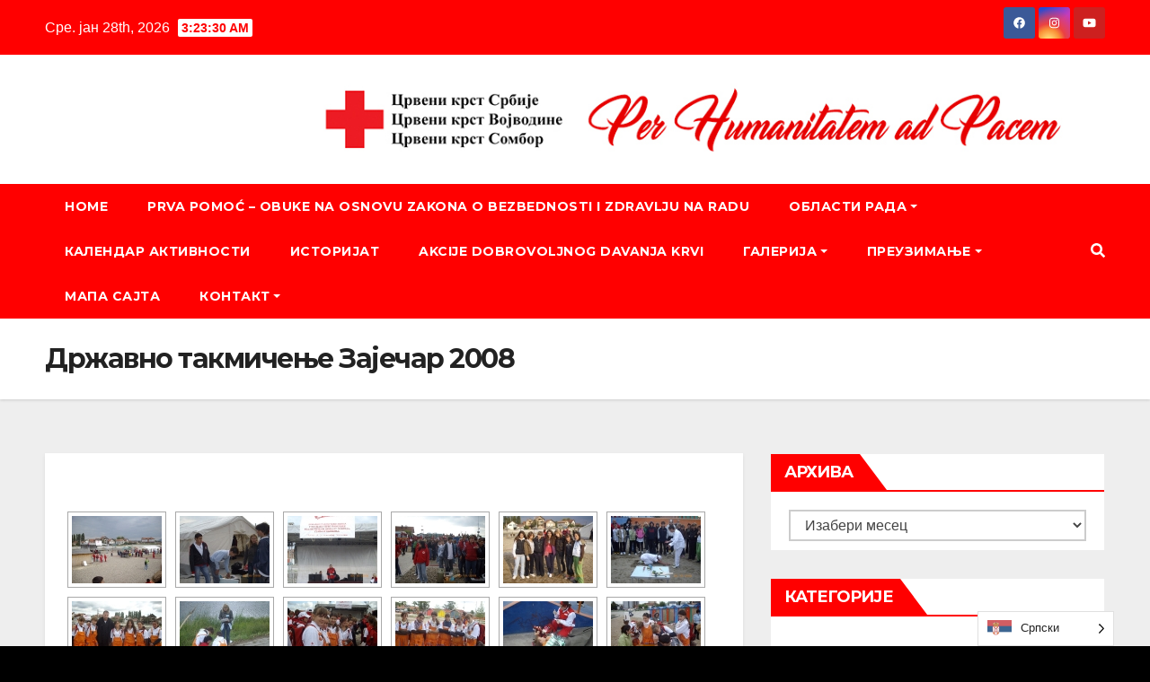

--- FILE ---
content_type: text/html; charset=UTF-8
request_url: https://www.cksombor.org.rs/galerija/arhiva/takmicenja/drzavno-takmicenje-zajecar-2008/
body_size: 133052
content:
<!DOCTYPE html>
<html lang="sr-RS" prefix="og: http://ogp.me/ns# article: http://ogp.me/ns/article#">
<head>
<meta charset="UTF-8">
<meta name="viewport" content="width=device-width, initial-scale=1">
<link rel="profile" href="http://gmpg.org/xfn/11">
<title>Државно такмичење Зајечар 2008 &#8211; Crveni krst Sombor</title>
<meta name='robots' content='max-image-preview:large' />
<link rel='dns-prefetch' href='//fonts.googleapis.com' />
<link rel="alternate" type="application/rss+xml" title="Crveni krst Sombor &raquo; довод" href="https://www.cksombor.org.rs/feed/" />
<link rel="alternate" type="application/rss+xml" title="Crveni krst Sombor &raquo; довод коментара" href="https://www.cksombor.org.rs/comments/feed/" />
<link rel="alternate" title="oEmbed (JSON)" type="application/json+oembed" href="https://www.cksombor.org.rs/wp-json/oembed/1.0/embed?url=https%3A%2F%2Fwww.cksombor.org.rs%2Fgalerija%2Farhiva%2Ftakmicenja%2Fdrzavno-takmicenje-zajecar-2008%2F" />
<link rel="alternate" title="oEmbed (XML)" type="text/xml+oembed" href="https://www.cksombor.org.rs/wp-json/oembed/1.0/embed?url=https%3A%2F%2Fwww.cksombor.org.rs%2Fgalerija%2Farhiva%2Ftakmicenja%2Fdrzavno-takmicenje-zajecar-2008%2F&#038;format=xml" />
<style id='wp-img-auto-sizes-contain-inline-css' type='text/css'>
img:is([sizes=auto i],[sizes^="auto," i]){contain-intrinsic-size:3000px 1500px}
/*# sourceURL=wp-img-auto-sizes-contain-inline-css */
</style>
<link rel='stylesheet' id='wpra-lightbox-css' href='https://www.cksombor.org.rs/wp-content/plugins/wp-rss-aggregator/core/css/jquery-colorbox.css?ver=1.4.33' type='text/css' media='all' />
<style id='wp-emoji-styles-inline-css' type='text/css'>

	img.wp-smiley, img.emoji {
		display: inline !important;
		border: none !important;
		box-shadow: none !important;
		height: 1em !important;
		width: 1em !important;
		margin: 0 0.07em !important;
		vertical-align: -0.1em !important;
		background: none !important;
		padding: 0 !important;
	}
/*# sourceURL=wp-emoji-styles-inline-css */
</style>
<link rel='stylesheet' id='wp-block-library-css' href='https://www.cksombor.org.rs/wp-includes/css/dist/block-library/style.min.css?ver=6.9' type='text/css' media='all' />
<style id='wp-block-social-links-inline-css' type='text/css'>
.wp-block-social-links{background:none;box-sizing:border-box;margin-left:0;padding-left:0;padding-right:0;text-indent:0}.wp-block-social-links .wp-social-link a,.wp-block-social-links .wp-social-link a:hover{border-bottom:0;box-shadow:none;text-decoration:none}.wp-block-social-links .wp-social-link svg{height:1em;width:1em}.wp-block-social-links .wp-social-link span:not(.screen-reader-text){font-size:.65em;margin-left:.5em;margin-right:.5em}.wp-block-social-links.has-small-icon-size{font-size:16px}.wp-block-social-links,.wp-block-social-links.has-normal-icon-size{font-size:24px}.wp-block-social-links.has-large-icon-size{font-size:36px}.wp-block-social-links.has-huge-icon-size{font-size:48px}.wp-block-social-links.aligncenter{display:flex;justify-content:center}.wp-block-social-links.alignright{justify-content:flex-end}.wp-block-social-link{border-radius:9999px;display:block}@media not (prefers-reduced-motion){.wp-block-social-link{transition:transform .1s ease}}.wp-block-social-link{height:auto}.wp-block-social-link a{align-items:center;display:flex;line-height:0}.wp-block-social-link:hover{transform:scale(1.1)}.wp-block-social-links .wp-block-social-link.wp-social-link{display:inline-block;margin:0;padding:0}.wp-block-social-links .wp-block-social-link.wp-social-link .wp-block-social-link-anchor,.wp-block-social-links .wp-block-social-link.wp-social-link .wp-block-social-link-anchor svg,.wp-block-social-links .wp-block-social-link.wp-social-link .wp-block-social-link-anchor:active,.wp-block-social-links .wp-block-social-link.wp-social-link .wp-block-social-link-anchor:hover,.wp-block-social-links .wp-block-social-link.wp-social-link .wp-block-social-link-anchor:visited{color:currentColor;fill:currentColor}:where(.wp-block-social-links:not(.is-style-logos-only)) .wp-social-link{background-color:#f0f0f0;color:#444}:where(.wp-block-social-links:not(.is-style-logos-only)) .wp-social-link-amazon{background-color:#f90;color:#fff}:where(.wp-block-social-links:not(.is-style-logos-only)) .wp-social-link-bandcamp{background-color:#1ea0c3;color:#fff}:where(.wp-block-social-links:not(.is-style-logos-only)) .wp-social-link-behance{background-color:#0757fe;color:#fff}:where(.wp-block-social-links:not(.is-style-logos-only)) .wp-social-link-bluesky{background-color:#0a7aff;color:#fff}:where(.wp-block-social-links:not(.is-style-logos-only)) .wp-social-link-codepen{background-color:#1e1f26;color:#fff}:where(.wp-block-social-links:not(.is-style-logos-only)) .wp-social-link-deviantart{background-color:#02e49b;color:#fff}:where(.wp-block-social-links:not(.is-style-logos-only)) .wp-social-link-discord{background-color:#5865f2;color:#fff}:where(.wp-block-social-links:not(.is-style-logos-only)) .wp-social-link-dribbble{background-color:#e94c89;color:#fff}:where(.wp-block-social-links:not(.is-style-logos-only)) .wp-social-link-dropbox{background-color:#4280ff;color:#fff}:where(.wp-block-social-links:not(.is-style-logos-only)) .wp-social-link-etsy{background-color:#f45800;color:#fff}:where(.wp-block-social-links:not(.is-style-logos-only)) .wp-social-link-facebook{background-color:#0866ff;color:#fff}:where(.wp-block-social-links:not(.is-style-logos-only)) .wp-social-link-fivehundredpx{background-color:#000;color:#fff}:where(.wp-block-social-links:not(.is-style-logos-only)) .wp-social-link-flickr{background-color:#0461dd;color:#fff}:where(.wp-block-social-links:not(.is-style-logos-only)) .wp-social-link-foursquare{background-color:#e65678;color:#fff}:where(.wp-block-social-links:not(.is-style-logos-only)) .wp-social-link-github{background-color:#24292d;color:#fff}:where(.wp-block-social-links:not(.is-style-logos-only)) .wp-social-link-goodreads{background-color:#eceadd;color:#382110}:where(.wp-block-social-links:not(.is-style-logos-only)) .wp-social-link-google{background-color:#ea4434;color:#fff}:where(.wp-block-social-links:not(.is-style-logos-only)) .wp-social-link-gravatar{background-color:#1d4fc4;color:#fff}:where(.wp-block-social-links:not(.is-style-logos-only)) .wp-social-link-instagram{background-color:#f00075;color:#fff}:where(.wp-block-social-links:not(.is-style-logos-only)) .wp-social-link-lastfm{background-color:#e21b24;color:#fff}:where(.wp-block-social-links:not(.is-style-logos-only)) .wp-social-link-linkedin{background-color:#0d66c2;color:#fff}:where(.wp-block-social-links:not(.is-style-logos-only)) .wp-social-link-mastodon{background-color:#3288d4;color:#fff}:where(.wp-block-social-links:not(.is-style-logos-only)) .wp-social-link-medium{background-color:#000;color:#fff}:where(.wp-block-social-links:not(.is-style-logos-only)) .wp-social-link-meetup{background-color:#f6405f;color:#fff}:where(.wp-block-social-links:not(.is-style-logos-only)) .wp-social-link-patreon{background-color:#000;color:#fff}:where(.wp-block-social-links:not(.is-style-logos-only)) .wp-social-link-pinterest{background-color:#e60122;color:#fff}:where(.wp-block-social-links:not(.is-style-logos-only)) .wp-social-link-pocket{background-color:#ef4155;color:#fff}:where(.wp-block-social-links:not(.is-style-logos-only)) .wp-social-link-reddit{background-color:#ff4500;color:#fff}:where(.wp-block-social-links:not(.is-style-logos-only)) .wp-social-link-skype{background-color:#0478d7;color:#fff}:where(.wp-block-social-links:not(.is-style-logos-only)) .wp-social-link-snapchat{background-color:#fefc00;color:#fff;stroke:#000}:where(.wp-block-social-links:not(.is-style-logos-only)) .wp-social-link-soundcloud{background-color:#ff5600;color:#fff}:where(.wp-block-social-links:not(.is-style-logos-only)) .wp-social-link-spotify{background-color:#1bd760;color:#fff}:where(.wp-block-social-links:not(.is-style-logos-only)) .wp-social-link-telegram{background-color:#2aabee;color:#fff}:where(.wp-block-social-links:not(.is-style-logos-only)) .wp-social-link-threads{background-color:#000;color:#fff}:where(.wp-block-social-links:not(.is-style-logos-only)) .wp-social-link-tiktok{background-color:#000;color:#fff}:where(.wp-block-social-links:not(.is-style-logos-only)) .wp-social-link-tumblr{background-color:#011835;color:#fff}:where(.wp-block-social-links:not(.is-style-logos-only)) .wp-social-link-twitch{background-color:#6440a4;color:#fff}:where(.wp-block-social-links:not(.is-style-logos-only)) .wp-social-link-twitter{background-color:#1da1f2;color:#fff}:where(.wp-block-social-links:not(.is-style-logos-only)) .wp-social-link-vimeo{background-color:#1eb7ea;color:#fff}:where(.wp-block-social-links:not(.is-style-logos-only)) .wp-social-link-vk{background-color:#4680c2;color:#fff}:where(.wp-block-social-links:not(.is-style-logos-only)) .wp-social-link-wordpress{background-color:#3499cd;color:#fff}:where(.wp-block-social-links:not(.is-style-logos-only)) .wp-social-link-whatsapp{background-color:#25d366;color:#fff}:where(.wp-block-social-links:not(.is-style-logos-only)) .wp-social-link-x{background-color:#000;color:#fff}:where(.wp-block-social-links:not(.is-style-logos-only)) .wp-social-link-yelp{background-color:#d32422;color:#fff}:where(.wp-block-social-links:not(.is-style-logos-only)) .wp-social-link-youtube{background-color:red;color:#fff}:where(.wp-block-social-links.is-style-logos-only) .wp-social-link{background:none}:where(.wp-block-social-links.is-style-logos-only) .wp-social-link svg{height:1.25em;width:1.25em}:where(.wp-block-social-links.is-style-logos-only) .wp-social-link-amazon{color:#f90}:where(.wp-block-social-links.is-style-logos-only) .wp-social-link-bandcamp{color:#1ea0c3}:where(.wp-block-social-links.is-style-logos-only) .wp-social-link-behance{color:#0757fe}:where(.wp-block-social-links.is-style-logos-only) .wp-social-link-bluesky{color:#0a7aff}:where(.wp-block-social-links.is-style-logos-only) .wp-social-link-codepen{color:#1e1f26}:where(.wp-block-social-links.is-style-logos-only) .wp-social-link-deviantart{color:#02e49b}:where(.wp-block-social-links.is-style-logos-only) .wp-social-link-discord{color:#5865f2}:where(.wp-block-social-links.is-style-logos-only) .wp-social-link-dribbble{color:#e94c89}:where(.wp-block-social-links.is-style-logos-only) .wp-social-link-dropbox{color:#4280ff}:where(.wp-block-social-links.is-style-logos-only) .wp-social-link-etsy{color:#f45800}:where(.wp-block-social-links.is-style-logos-only) .wp-social-link-facebook{color:#0866ff}:where(.wp-block-social-links.is-style-logos-only) .wp-social-link-fivehundredpx{color:#000}:where(.wp-block-social-links.is-style-logos-only) .wp-social-link-flickr{color:#0461dd}:where(.wp-block-social-links.is-style-logos-only) .wp-social-link-foursquare{color:#e65678}:where(.wp-block-social-links.is-style-logos-only) .wp-social-link-github{color:#24292d}:where(.wp-block-social-links.is-style-logos-only) .wp-social-link-goodreads{color:#382110}:where(.wp-block-social-links.is-style-logos-only) .wp-social-link-google{color:#ea4434}:where(.wp-block-social-links.is-style-logos-only) .wp-social-link-gravatar{color:#1d4fc4}:where(.wp-block-social-links.is-style-logos-only) .wp-social-link-instagram{color:#f00075}:where(.wp-block-social-links.is-style-logos-only) .wp-social-link-lastfm{color:#e21b24}:where(.wp-block-social-links.is-style-logos-only) .wp-social-link-linkedin{color:#0d66c2}:where(.wp-block-social-links.is-style-logos-only) .wp-social-link-mastodon{color:#3288d4}:where(.wp-block-social-links.is-style-logos-only) .wp-social-link-medium{color:#000}:where(.wp-block-social-links.is-style-logos-only) .wp-social-link-meetup{color:#f6405f}:where(.wp-block-social-links.is-style-logos-only) .wp-social-link-patreon{color:#000}:where(.wp-block-social-links.is-style-logos-only) .wp-social-link-pinterest{color:#e60122}:where(.wp-block-social-links.is-style-logos-only) .wp-social-link-pocket{color:#ef4155}:where(.wp-block-social-links.is-style-logos-only) .wp-social-link-reddit{color:#ff4500}:where(.wp-block-social-links.is-style-logos-only) .wp-social-link-skype{color:#0478d7}:where(.wp-block-social-links.is-style-logos-only) .wp-social-link-snapchat{color:#fff;stroke:#000}:where(.wp-block-social-links.is-style-logos-only) .wp-social-link-soundcloud{color:#ff5600}:where(.wp-block-social-links.is-style-logos-only) .wp-social-link-spotify{color:#1bd760}:where(.wp-block-social-links.is-style-logos-only) .wp-social-link-telegram{color:#2aabee}:where(.wp-block-social-links.is-style-logos-only) .wp-social-link-threads{color:#000}:where(.wp-block-social-links.is-style-logos-only) .wp-social-link-tiktok{color:#000}:where(.wp-block-social-links.is-style-logos-only) .wp-social-link-tumblr{color:#011835}:where(.wp-block-social-links.is-style-logos-only) .wp-social-link-twitch{color:#6440a4}:where(.wp-block-social-links.is-style-logos-only) .wp-social-link-twitter{color:#1da1f2}:where(.wp-block-social-links.is-style-logos-only) .wp-social-link-vimeo{color:#1eb7ea}:where(.wp-block-social-links.is-style-logos-only) .wp-social-link-vk{color:#4680c2}:where(.wp-block-social-links.is-style-logos-only) .wp-social-link-whatsapp{color:#25d366}:where(.wp-block-social-links.is-style-logos-only) .wp-social-link-wordpress{color:#3499cd}:where(.wp-block-social-links.is-style-logos-only) .wp-social-link-x{color:#000}:where(.wp-block-social-links.is-style-logos-only) .wp-social-link-yelp{color:#d32422}:where(.wp-block-social-links.is-style-logos-only) .wp-social-link-youtube{color:red}.wp-block-social-links.is-style-pill-shape .wp-social-link{width:auto}:root :where(.wp-block-social-links .wp-social-link a){padding:.25em}:root :where(.wp-block-social-links.is-style-logos-only .wp-social-link a){padding:0}:root :where(.wp-block-social-links.is-style-pill-shape .wp-social-link a){padding-left:.6666666667em;padding-right:.6666666667em}.wp-block-social-links:not(.has-icon-color):not(.has-icon-background-color) .wp-social-link-snapchat .wp-block-social-link-label{color:#000}
/*# sourceURL=https://www.cksombor.org.rs/wp-includes/blocks/social-links/style.min.css */
</style>
<style id='global-styles-inline-css' type='text/css'>
:root{--wp--preset--aspect-ratio--square: 1;--wp--preset--aspect-ratio--4-3: 4/3;--wp--preset--aspect-ratio--3-4: 3/4;--wp--preset--aspect-ratio--3-2: 3/2;--wp--preset--aspect-ratio--2-3: 2/3;--wp--preset--aspect-ratio--16-9: 16/9;--wp--preset--aspect-ratio--9-16: 9/16;--wp--preset--color--black: #000000;--wp--preset--color--cyan-bluish-gray: #abb8c3;--wp--preset--color--white: #ffffff;--wp--preset--color--pale-pink: #f78da7;--wp--preset--color--vivid-red: #cf2e2e;--wp--preset--color--luminous-vivid-orange: #ff6900;--wp--preset--color--luminous-vivid-amber: #fcb900;--wp--preset--color--light-green-cyan: #7bdcb5;--wp--preset--color--vivid-green-cyan: #00d084;--wp--preset--color--pale-cyan-blue: #8ed1fc;--wp--preset--color--vivid-cyan-blue: #0693e3;--wp--preset--color--vivid-purple: #9b51e0;--wp--preset--gradient--vivid-cyan-blue-to-vivid-purple: linear-gradient(135deg,rgb(6,147,227) 0%,rgb(155,81,224) 100%);--wp--preset--gradient--light-green-cyan-to-vivid-green-cyan: linear-gradient(135deg,rgb(122,220,180) 0%,rgb(0,208,130) 100%);--wp--preset--gradient--luminous-vivid-amber-to-luminous-vivid-orange: linear-gradient(135deg,rgb(252,185,0) 0%,rgb(255,105,0) 100%);--wp--preset--gradient--luminous-vivid-orange-to-vivid-red: linear-gradient(135deg,rgb(255,105,0) 0%,rgb(207,46,46) 100%);--wp--preset--gradient--very-light-gray-to-cyan-bluish-gray: linear-gradient(135deg,rgb(238,238,238) 0%,rgb(169,184,195) 100%);--wp--preset--gradient--cool-to-warm-spectrum: linear-gradient(135deg,rgb(74,234,220) 0%,rgb(151,120,209) 20%,rgb(207,42,186) 40%,rgb(238,44,130) 60%,rgb(251,105,98) 80%,rgb(254,248,76) 100%);--wp--preset--gradient--blush-light-purple: linear-gradient(135deg,rgb(255,206,236) 0%,rgb(152,150,240) 100%);--wp--preset--gradient--blush-bordeaux: linear-gradient(135deg,rgb(254,205,165) 0%,rgb(254,45,45) 50%,rgb(107,0,62) 100%);--wp--preset--gradient--luminous-dusk: linear-gradient(135deg,rgb(255,203,112) 0%,rgb(199,81,192) 50%,rgb(65,88,208) 100%);--wp--preset--gradient--pale-ocean: linear-gradient(135deg,rgb(255,245,203) 0%,rgb(182,227,212) 50%,rgb(51,167,181) 100%);--wp--preset--gradient--electric-grass: linear-gradient(135deg,rgb(202,248,128) 0%,rgb(113,206,126) 100%);--wp--preset--gradient--midnight: linear-gradient(135deg,rgb(2,3,129) 0%,rgb(40,116,252) 100%);--wp--preset--font-size--small: 13px;--wp--preset--font-size--medium: 20px;--wp--preset--font-size--large: 36px;--wp--preset--font-size--x-large: 42px;--wp--preset--spacing--20: 0.44rem;--wp--preset--spacing--30: 0.67rem;--wp--preset--spacing--40: 1rem;--wp--preset--spacing--50: 1.5rem;--wp--preset--spacing--60: 2.25rem;--wp--preset--spacing--70: 3.38rem;--wp--preset--spacing--80: 5.06rem;--wp--preset--shadow--natural: 6px 6px 9px rgba(0, 0, 0, 0.2);--wp--preset--shadow--deep: 12px 12px 50px rgba(0, 0, 0, 0.4);--wp--preset--shadow--sharp: 6px 6px 0px rgba(0, 0, 0, 0.2);--wp--preset--shadow--outlined: 6px 6px 0px -3px rgb(255, 255, 255), 6px 6px rgb(0, 0, 0);--wp--preset--shadow--crisp: 6px 6px 0px rgb(0, 0, 0);}:where(.is-layout-flex){gap: 0.5em;}:where(.is-layout-grid){gap: 0.5em;}body .is-layout-flex{display: flex;}.is-layout-flex{flex-wrap: wrap;align-items: center;}.is-layout-flex > :is(*, div){margin: 0;}body .is-layout-grid{display: grid;}.is-layout-grid > :is(*, div){margin: 0;}:where(.wp-block-columns.is-layout-flex){gap: 2em;}:where(.wp-block-columns.is-layout-grid){gap: 2em;}:where(.wp-block-post-template.is-layout-flex){gap: 1.25em;}:where(.wp-block-post-template.is-layout-grid){gap: 1.25em;}.has-black-color{color: var(--wp--preset--color--black) !important;}.has-cyan-bluish-gray-color{color: var(--wp--preset--color--cyan-bluish-gray) !important;}.has-white-color{color: var(--wp--preset--color--white) !important;}.has-pale-pink-color{color: var(--wp--preset--color--pale-pink) !important;}.has-vivid-red-color{color: var(--wp--preset--color--vivid-red) !important;}.has-luminous-vivid-orange-color{color: var(--wp--preset--color--luminous-vivid-orange) !important;}.has-luminous-vivid-amber-color{color: var(--wp--preset--color--luminous-vivid-amber) !important;}.has-light-green-cyan-color{color: var(--wp--preset--color--light-green-cyan) !important;}.has-vivid-green-cyan-color{color: var(--wp--preset--color--vivid-green-cyan) !important;}.has-pale-cyan-blue-color{color: var(--wp--preset--color--pale-cyan-blue) !important;}.has-vivid-cyan-blue-color{color: var(--wp--preset--color--vivid-cyan-blue) !important;}.has-vivid-purple-color{color: var(--wp--preset--color--vivid-purple) !important;}.has-black-background-color{background-color: var(--wp--preset--color--black) !important;}.has-cyan-bluish-gray-background-color{background-color: var(--wp--preset--color--cyan-bluish-gray) !important;}.has-white-background-color{background-color: var(--wp--preset--color--white) !important;}.has-pale-pink-background-color{background-color: var(--wp--preset--color--pale-pink) !important;}.has-vivid-red-background-color{background-color: var(--wp--preset--color--vivid-red) !important;}.has-luminous-vivid-orange-background-color{background-color: var(--wp--preset--color--luminous-vivid-orange) !important;}.has-luminous-vivid-amber-background-color{background-color: var(--wp--preset--color--luminous-vivid-amber) !important;}.has-light-green-cyan-background-color{background-color: var(--wp--preset--color--light-green-cyan) !important;}.has-vivid-green-cyan-background-color{background-color: var(--wp--preset--color--vivid-green-cyan) !important;}.has-pale-cyan-blue-background-color{background-color: var(--wp--preset--color--pale-cyan-blue) !important;}.has-vivid-cyan-blue-background-color{background-color: var(--wp--preset--color--vivid-cyan-blue) !important;}.has-vivid-purple-background-color{background-color: var(--wp--preset--color--vivid-purple) !important;}.has-black-border-color{border-color: var(--wp--preset--color--black) !important;}.has-cyan-bluish-gray-border-color{border-color: var(--wp--preset--color--cyan-bluish-gray) !important;}.has-white-border-color{border-color: var(--wp--preset--color--white) !important;}.has-pale-pink-border-color{border-color: var(--wp--preset--color--pale-pink) !important;}.has-vivid-red-border-color{border-color: var(--wp--preset--color--vivid-red) !important;}.has-luminous-vivid-orange-border-color{border-color: var(--wp--preset--color--luminous-vivid-orange) !important;}.has-luminous-vivid-amber-border-color{border-color: var(--wp--preset--color--luminous-vivid-amber) !important;}.has-light-green-cyan-border-color{border-color: var(--wp--preset--color--light-green-cyan) !important;}.has-vivid-green-cyan-border-color{border-color: var(--wp--preset--color--vivid-green-cyan) !important;}.has-pale-cyan-blue-border-color{border-color: var(--wp--preset--color--pale-cyan-blue) !important;}.has-vivid-cyan-blue-border-color{border-color: var(--wp--preset--color--vivid-cyan-blue) !important;}.has-vivid-purple-border-color{border-color: var(--wp--preset--color--vivid-purple) !important;}.has-vivid-cyan-blue-to-vivid-purple-gradient-background{background: var(--wp--preset--gradient--vivid-cyan-blue-to-vivid-purple) !important;}.has-light-green-cyan-to-vivid-green-cyan-gradient-background{background: var(--wp--preset--gradient--light-green-cyan-to-vivid-green-cyan) !important;}.has-luminous-vivid-amber-to-luminous-vivid-orange-gradient-background{background: var(--wp--preset--gradient--luminous-vivid-amber-to-luminous-vivid-orange) !important;}.has-luminous-vivid-orange-to-vivid-red-gradient-background{background: var(--wp--preset--gradient--luminous-vivid-orange-to-vivid-red) !important;}.has-very-light-gray-to-cyan-bluish-gray-gradient-background{background: var(--wp--preset--gradient--very-light-gray-to-cyan-bluish-gray) !important;}.has-cool-to-warm-spectrum-gradient-background{background: var(--wp--preset--gradient--cool-to-warm-spectrum) !important;}.has-blush-light-purple-gradient-background{background: var(--wp--preset--gradient--blush-light-purple) !important;}.has-blush-bordeaux-gradient-background{background: var(--wp--preset--gradient--blush-bordeaux) !important;}.has-luminous-dusk-gradient-background{background: var(--wp--preset--gradient--luminous-dusk) !important;}.has-pale-ocean-gradient-background{background: var(--wp--preset--gradient--pale-ocean) !important;}.has-electric-grass-gradient-background{background: var(--wp--preset--gradient--electric-grass) !important;}.has-midnight-gradient-background{background: var(--wp--preset--gradient--midnight) !important;}.has-small-font-size{font-size: var(--wp--preset--font-size--small) !important;}.has-medium-font-size{font-size: var(--wp--preset--font-size--medium) !important;}.has-large-font-size{font-size: var(--wp--preset--font-size--large) !important;}.has-x-large-font-size{font-size: var(--wp--preset--font-size--x-large) !important;}
/*# sourceURL=global-styles-inline-css */
</style>
<style id='core-block-supports-inline-css' type='text/css'>
.wp-container-core-social-links-is-layout-16018d1d{justify-content:center;}
/*# sourceURL=core-block-supports-inline-css */
</style>

<style id='classic-theme-styles-inline-css' type='text/css'>
/*! This file is auto-generated */
.wp-block-button__link{color:#fff;background-color:#32373c;border-radius:9999px;box-shadow:none;text-decoration:none;padding:calc(.667em + 2px) calc(1.333em + 2px);font-size:1.125em}.wp-block-file__button{background:#32373c;color:#fff;text-decoration:none}
/*# sourceURL=/wp-includes/css/classic-themes.min.css */
</style>
<link rel='stylesheet' id='pb-accordion-blocks-style-css' href='https://www.cksombor.org.rs/wp-content/plugins/accordion-blocks/build/index.css?ver=1.5.0' type='text/css' media='all' />
<link rel='stylesheet' id='wpdm-font-awesome-css' href='https://www.cksombor.org.rs/wp-content/plugins/download-manager/assets/fontawesome/css/all.min.css?ver=6.9' type='text/css' media='all' />
<link rel='stylesheet' id='wpdm-front-bootstrap-css' href='https://www.cksombor.org.rs/wp-content/plugins/download-manager/assets/bootstrap/css/bootstrap.min.css?ver=6.9' type='text/css' media='all' />
<link rel='stylesheet' id='wpdm-front-css' href='https://www.cksombor.org.rs/wp-content/plugins/download-manager/assets/css/front.css?ver=6.9' type='text/css' media='all' />
<link rel='stylesheet' id='font-awesome-css' href='https://www.cksombor.org.rs/wp-content/plugins/import-facebook-events/assets/css/font-awesome.min.css?ver=1.7.2' type='text/css' media='all' />
<link rel='stylesheet' id='import-facebook-events-front-css' href='https://www.cksombor.org.rs/wp-content/plugins/import-facebook-events/assets/css/import-facebook-events.css?ver=1.7.2' type='text/css' media='all' />
<link rel='stylesheet' id='import-facebook-events-front-style2-css' href='https://www.cksombor.org.rs/wp-content/plugins/import-facebook-events/assets/css/grid-style2.css?ver=1.7.2' type='text/css' media='all' />
<link rel='stylesheet' id='dashicons-css' href='https://www.cksombor.org.rs/wp-includes/css/dashicons.min.css?ver=6.9' type='text/css' media='all' />
<link rel='stylesheet' id='thickbox-css' href='https://www.cksombor.org.rs/wp-includes/js/thickbox/thickbox.css?ver=6.9' type='text/css' media='all' />
<link rel='stylesheet' id='weglot-css-css' href='https://www.cksombor.org.rs/wp-content/plugins/weglot/dist/css/front-css.css?ver=3.9.2' type='text/css' media='' />
<link rel='stylesheet' id='new-flag-css-css' href='https://www.cksombor.org.rs/wp-content/plugins/weglot/app/styles/new-flags.css?ver=3.9.2' type='text/css' media='all' />
<link rel='stylesheet' id='newsup-fonts-css' href='//fonts.googleapis.com/css?family=Montserrat%3A400%2C500%2C700%2C800%7CWork%2BSans%3A300%2C400%2C500%2C600%2C700%2C800%2C900%26display%3Dswap&#038;subset=latin%2Clatin-ext' type='text/css' media='all' />
<link rel='stylesheet' id='bootstrap-css' href='https://www.cksombor.org.rs/wp-content/themes/newsup/css/bootstrap.css?ver=6.9' type='text/css' media='all' />
<link rel='stylesheet' id='newsup-style-css' href='https://www.cksombor.org.rs/wp-content/themes/newsbulk/style.css?ver=6.9' type='text/css' media='all' />
<link rel='stylesheet' id='font-awesome-5-all-css' href='https://www.cksombor.org.rs/wp-content/themes/newsup/css/font-awesome/css/all.min.css?ver=6.9' type='text/css' media='all' />
<link rel='stylesheet' id='font-awesome-4-shim-css' href='https://www.cksombor.org.rs/wp-content/themes/newsup/css/font-awesome/css/v4-shims.min.css?ver=6.9' type='text/css' media='all' />
<link rel='stylesheet' id='owl-carousel-css' href='https://www.cksombor.org.rs/wp-content/themes/newsup/css/owl.carousel.css?ver=6.9' type='text/css' media='all' />
<link rel='stylesheet' id='smartmenus-css' href='https://www.cksombor.org.rs/wp-content/themes/newsup/css/jquery.smartmenus.bootstrap.css?ver=6.9' type='text/css' media='all' />
<link rel='stylesheet' id='all-in-one-video-gallery-public-css' href='https://www.cksombor.org.rs/wp-content/plugins/all-in-one-video-gallery/public/assets/css/public.css?ver=2.6.4' type='text/css' media='all' />
<link rel='stylesheet' id='newsup-style-parent-css' href='https://www.cksombor.org.rs/wp-content/themes/newsup/style.css?ver=6.9' type='text/css' media='all' />
<link rel='stylesheet' id='newsbulk-style-css' href='https://www.cksombor.org.rs/wp-content/themes/newsbulk/style.css?ver=1.0' type='text/css' media='all' />
<link rel='stylesheet' id='newsbulk-default-css-css' href='https://www.cksombor.org.rs/wp-content/themes/newsbulk/css/colors/default.css?ver=6.9' type='text/css' media='all' />
<script type="text/javascript" src="https://www.cksombor.org.rs/wp-includes/js/jquery/jquery.min.js?ver=3.7.1" id="jquery-core-js"></script>
<script type="text/javascript" src="https://www.cksombor.org.rs/wp-includes/js/jquery/jquery-migrate.min.js?ver=3.4.1" id="jquery-migrate-js"></script>
<script type="text/javascript" src="https://www.cksombor.org.rs/wp-content/plugins/download-manager/assets/bootstrap/js/popper.min.js?ver=6.9" id="wpdm-poper-js"></script>
<script type="text/javascript" src="https://www.cksombor.org.rs/wp-content/plugins/download-manager/assets/bootstrap/js/bootstrap.min.js?ver=6.9" id="wpdm-front-bootstrap-js"></script>
<script type="text/javascript" id="wpdm-frontjs-js-extra">
/* <![CDATA[ */
var wpdm_url = {"home":"https://www.cksombor.org.rs/","site":"https://www.cksombor.org.rs/","ajax":"https://www.cksombor.org.rs/wp-admin/admin-ajax.php"};
var wpdm_js = {"spinner":"\u003Ci class=\"fas fa-sun fa-spin\"\u003E\u003C/i\u003E"};
//# sourceURL=wpdm-frontjs-js-extra
/* ]]> */
</script>
<script type="text/javascript" src="https://www.cksombor.org.rs/wp-content/plugins/download-manager/assets/js/front.js?ver=3.2.66" id="wpdm-frontjs-js"></script>
<script type="text/javascript" id="photocrati_ajax-js-extra">
/* <![CDATA[ */
var photocrati_ajax = {"url":"https://www.cksombor.org.rs/index.php?photocrati_ajax=1","wp_home_url":"https://www.cksombor.org.rs","wp_site_url":"https://www.cksombor.org.rs","wp_root_url":"https://www.cksombor.org.rs","wp_plugins_url":"https://www.cksombor.org.rs/wp-content/plugins","wp_content_url":"https://www.cksombor.org.rs/wp-content","wp_includes_url":"https://www.cksombor.org.rs/wp-includes/","ngg_param_slug":"nggallery"};
//# sourceURL=photocrati_ajax-js-extra
/* ]]> */
</script>
<script type="text/javascript" src="https://www.cksombor.org.rs/wp-content/plugins/nextgen-gallery/products/photocrati_nextgen/modules/ajax/static/ajax.min.js?ver=3.33" id="photocrati_ajax-js"></script>
<script type="text/javascript" src="https://www.cksombor.org.rs/wp-content/plugins/weglot/dist/front-js.js?ver=3.9.2" id="wp-weglot-js-js"></script>
<script type="text/javascript" src="https://www.cksombor.org.rs/wp-content/themes/newsup/js/navigation.js?ver=6.9" id="newsup-navigation-js"></script>
<script type="text/javascript" src="https://www.cksombor.org.rs/wp-content/themes/newsup/js/bootstrap.js?ver=6.9" id="bootstrap-js"></script>
<script type="text/javascript" src="https://www.cksombor.org.rs/wp-content/themes/newsup/js/owl.carousel.min.js?ver=6.9" id="owl-carousel-min-js"></script>
<script type="text/javascript" src="https://www.cksombor.org.rs/wp-content/themes/newsup/js/jquery.smartmenus.js?ver=6.9" id="smartmenus-js-js"></script>
<script type="text/javascript" src="https://www.cksombor.org.rs/wp-content/themes/newsup/js/jquery.smartmenus.bootstrap.js?ver=6.9" id="bootstrap-smartmenus-js-js"></script>
<script type="text/javascript" src="https://www.cksombor.org.rs/wp-content/themes/newsup/js/jquery.marquee.js?ver=6.9" id="newsup-marquee-js-js"></script>
<script type="text/javascript" src="https://www.cksombor.org.rs/wp-content/themes/newsup/js/main.js?ver=6.9" id="newsup-main-js-js"></script>
<link rel="https://api.w.org/" href="https://www.cksombor.org.rs/wp-json/" /><link rel="alternate" title="JSON" type="application/json" href="https://www.cksombor.org.rs/wp-json/wp/v2/pages/106" /><link rel="EditURI" type="application/rsd+xml" title="RSD" href="https://www.cksombor.org.rs/xmlrpc.php?rsd" />
<meta name="generator" content="WordPress 6.9" />
<link rel="canonical" href="https://www.cksombor.org.rs/galerija/arhiva/takmicenja/drzavno-takmicenje-zajecar-2008/" />
<link rel='shortlink' href='https://www.cksombor.org.rs/?p=106' />
<meta property="og:title" name="og:title" content="Државно такмичење Зајечар 2008" />
<meta property="og:type" name="og:type" content="article" />
<meta property="og:image" name="og:image" content="https://www.cksombor.org.rs/media/upload/cropped-cropped-6-2.jpg" />
<meta property="og:url" name="og:url" content="https://www.cksombor.org.rs/galerija/arhiva/takmicenja/drzavno-takmicenje-zajecar-2008/" />
<meta property="og:locale" name="og:locale" content="sr_RS" />
<meta property="og:site_name" name="og:site_name" content="Crveni krst Sombor" />
<meta property="twitter:card" name="twitter:card" content="summary" />
<meta property="article:section" name="article:section" content="Најаве, обавештења, догађаји" />
<meta property="article:published_time" name="article:published_time" content="2009-01-14T10:29:34+01:00" />
<meta property="article:modified_time" name="article:modified_time" content="2009-09-17T13:50:36+01:00" />
<meta property="article:author" name="article:author" content="https://www.cksombor.org.rs/author/strika/" />

<link rel="alternate" href="https://www.cksombor.org.rs/galerija/arhiva/takmicenja/drzavno-takmicenje-zajecar-2008/" hreflang="sr"/>
<link rel="alternate" href="https://www.cksombor.org.rs/sa/galerija/arhiva/takmicenja/drzavno-takmicenje-zajecar-2008/" hreflang="sa"/>
<style type="text/css" id="custom-background-css">
    .wrapper { background-color: 000000; }
</style>
    <style type="text/css">
            .site-title,
        .site-description {
            position: absolute;
            clip: rect(1px, 1px, 1px, 1px);
        }
        </style>
    <style type="text/css" id="custom-background-css">
body.custom-background { background-color: #000000; }
</style>
	<link rel="icon" href="https://www.cksombor.org.rs/media/upload/cropped-cropped-6-2-32x32.jpg" sizes="32x32" />
<link rel="icon" href="https://www.cksombor.org.rs/media/upload/cropped-cropped-6-2-192x192.jpg" sizes="192x192" />
<link rel="apple-touch-icon" href="https://www.cksombor.org.rs/media/upload/cropped-cropped-6-2-180x180.jpg" />
<meta name="msapplication-TileImage" content="https://www.cksombor.org.rs/media/upload/cropped-cropped-6-2-270x270.jpg" />
<meta name="generator" content="WordPress Download Manager 3.2.66" />
                <link href="https://fonts.googleapis.com/css?family=Rubik"
              rel="stylesheet">
        <style>
            .w3eden .fetfont,
            .w3eden .btn,
            .w3eden .btn.wpdm-front h3.title,
            .w3eden .wpdm-social-lock-box .IN-widget a span:last-child,
            .w3eden #xfilelist .panel-heading,
            .w3eden .wpdm-frontend-tabs a,
            .w3eden .alert:before,
            .w3eden .panel .panel-heading,
            .w3eden .discount-msg,
            .w3eden .panel.dashboard-panel h3,
            .w3eden #wpdm-dashboard-sidebar .list-group-item,
            .w3eden #package-description .wp-switch-editor,
            .w3eden .w3eden.author-dashbboard .nav.nav-tabs li a,
            .w3eden .wpdm_cart thead th,
            .w3eden #csp .list-group-item,
            .w3eden .modal-title {
                font-family: Rubik, -apple-system, BlinkMacSystemFont, "Segoe UI", Roboto, Helvetica, Arial, sans-serif, "Apple Color Emoji", "Segoe UI Emoji", "Segoe UI Symbol";
                text-transform: uppercase;
                font-weight: 700;
            }
            .w3eden #csp .list-group-item {
                text-transform: unset;
            }


        </style>
            <style>
        /* WPDM Link Template Styles */        </style>
                <style>

            :root {
                --color-primary: #4a8eff;
                --color-primary-rgb: 74, 142, 255;
                --color-primary-hover: #5998ff;
                --color-primary-active: #3281ff;
                --color-secondary: #6c757d;
                --color-secondary-rgb: 108, 117, 125;
                --color-secondary-hover: #6c757d;
                --color-secondary-active: #6c757d;
                --color-success: #018e11;
                --color-success-rgb: 1, 142, 17;
                --color-success-hover: #0aad01;
                --color-success-active: #0c8c01;
                --color-info: #2CA8FF;
                --color-info-rgb: 44, 168, 255;
                --color-info-hover: #2CA8FF;
                --color-info-active: #2CA8FF;
                --color-warning: #FFB236;
                --color-warning-rgb: 255, 178, 54;
                --color-warning-hover: #FFB236;
                --color-warning-active: #FFB236;
                --color-danger: #ff5062;
                --color-danger-rgb: 255, 80, 98;
                --color-danger-hover: #ff5062;
                --color-danger-active: #ff5062;
                --color-green: #30b570;
                --color-blue: #0073ff;
                --color-purple: #8557D3;
                --color-red: #ff5062;
                --color-muted: rgba(69, 89, 122, 0.6);
                --wpdm-font: "Rubik", -apple-system, BlinkMacSystemFont, "Segoe UI", Roboto, Helvetica, Arial, sans-serif, "Apple Color Emoji", "Segoe UI Emoji", "Segoe UI Symbol";
            }

            .wpdm-download-link.btn.btn-primary {
                border-radius: 4px;
            }


        </style>
        <link rel='stylesheet' id='ngg_trigger_buttons-css' href='https://www.cksombor.org.rs/wp-content/plugins/nextgen-gallery/products/photocrati_nextgen/modules/nextgen_gallery_display/static/trigger_buttons.css?ver=3.33' type='text/css' media='all' />
<link rel='stylesheet' id='fontawesome_v4_shim_style-css' href='https://www.cksombor.org.rs/wp-content/plugins/nextgen-gallery/products/photocrati_nextgen/modules/nextgen_gallery_display/static/fontawesome/css/v4-shims.min.css?ver=6.9' type='text/css' media='all' />
<link rel='stylesheet' id='fontawesome-css' href='https://www.cksombor.org.rs/wp-content/plugins/nextgen-gallery/products/photocrati_nextgen/modules/nextgen_gallery_display/static/fontawesome/css/all.min.css?ver=6.9' type='text/css' media='all' />
<link rel='stylesheet' id='nextgen_basic_thumbnails_style-css' href='https://www.cksombor.org.rs/wp-content/plugins/nextgen-gallery/products/photocrati_nextgen/modules/nextgen_basic_gallery/static/thumbnails/nextgen_basic_thumbnails.css?ver=3.33' type='text/css' media='all' />
<link rel='stylesheet' id='nextgen_pagination_style-css' href='https://www.cksombor.org.rs/wp-content/plugins/nextgen-gallery/products/photocrati_nextgen/modules/nextgen_pagination/static/style.css?ver=3.33' type='text/css' media='all' />
</head>
<body class="wp-singular page-template-default page page-id-106 page-child parent-pageid-242 custom-background wp-embed-responsive wp-theme-newsup wp-child-theme-newsbulk  ta-hide-date-author-in-list" >
<div id="page" class="site">
<a class="skip-link screen-reader-text" href="#content">
Skip to content</a>
    <div class="wrapper">
        <header class="mg-headwidget">
            <!--==================== TOP BAR ====================-->

            <div class="mg-head-detail hidden-xs">
    <div class="container-fluid">
        <div class="row align-items-center">
                        <div class="col-md-6 col-xs-12">
                <ul class="info-left">
                            <li>Сре. јан 28th, 2026             <span  id="time" class="time"></span>
                    
        </li>
                    </ul>
            </div>
                        <div class="col-md-6 col-xs-12">
                <ul class="mg-social info-right">
                    
                                            <li><a  target="_blank" href="https://www.facebook.com/cksombor">
                      <span class="icon-soci facebook"><i class="fab fa-facebook"></i></span> </a></li>
                                                                                                              <li><a target="_blank"  href="https://www.instagram.com/crvenikrstsombor">
                      <span class="icon-soci instagram"><i class="fab fa-instagram"></i></span></a></li>
                                                                  <li><a target="_blank"  href="https://www.youtube.com/@crvenikrstsombor3926">
                      <span class="icon-soci youtube"><i class="fab fa-youtube"></i></span></a></li>
                                              
                                      </ul>
            </div>
                    </div>
    </div>
</div>
            <div class="clearfix"></div>
                        <div class="mg-nav-widget-area-back" style='background-image: url("https://www.cksombor.org.rs/wp-content/themes/newsbulk/images/head-back.jpg" );'>
                        <div class="overlay">
              <div class="inner"  style="background-color:#ffffff;" > 
                <div class="container-fluid">
                    <div class="mg-nav-widget-area">
                        <div class="row align-items-center">
                                                      <div class="col-md-3 col-sm-4 text-center-xs">
                                                              <div class="navbar-header">
                                                                </div>
                            </div>
                                                   <div class="col-md-9 ">
                                                <div class="header-ads">
                        <a class="pull-right"  href=""
                             >
                            <img width="930" height="100" src="https://www.cksombor.org.rs/media/upload/2025/01/sajt.jpg" class="attachment-full size-full" alt="" decoding="async" fetchpriority="high" srcset="https://www.cksombor.org.rs/media/upload/2025/01/sajt.jpg 930w, https://www.cksombor.org.rs/media/upload/2025/01/sajt-300x32.jpg 300w, https://www.cksombor.org.rs/media/upload/2025/01/sajt-768x83.jpg 768w" sizes="(max-width: 930px) 100vw, 930px" />                        </a>
                    </div>
                                

            </div>
            <!-- Trending line END -->
            
                        </div>
                    </div>
                </div>
              </div>
              </div>
          </div>
    <div class="mg-menu-full">
      <nav class="navbar navbar-expand-lg navbar-wp">
        <div class="container-fluid">
          <!-- Right nav -->
                    <div class="m-header align-items-center">
                                                <a class="mobilehomebtn" href="https://www.cksombor.org.rs"><span class="fas fa-home"></span></a>
                        <!-- navbar-toggle -->
                        <button class="navbar-toggler mx-auto" type="button" data-toggle="collapse" data-target="#navbar-wp" aria-controls="navbarSupportedContent" aria-expanded="false" aria-label="Toggle navigation">
                          <i class="fas fa-bars"></i>
                        </button>
                        <!-- /navbar-toggle -->
                        <div class="dropdown show mg-search-box pr-2 d-none">
                            <a class="dropdown-toggle msearch ml-auto" href="#" role="button" id="dropdownMenuLink" data-toggle="dropdown" aria-haspopup="true" aria-expanded="false">
                               <i class="fas fa-search"></i>
                            </a>

                            <div class="dropdown-menu searchinner" aria-labelledby="dropdownMenuLink">
                        <form role="search" method="get" id="searchform" action="https://www.cksombor.org.rs/">
  <div class="input-group">
    <input type="search" class="form-control" placeholder="Search" value="" name="s" />
    <span class="input-group-btn btn-default">
    <button type="submit" class="btn"> <i class="fas fa-search"></i> </button>
    </span> </div>
</form>                      </div>
                        </div>
                        
                    </div>
                    <!-- /Right nav -->
         
          
                  <div class="collapse navbar-collapse" id="navbar-wp">
                  	<div class="d-md-block">
                  <ul class="nav navbar-nav mr-auto"><li class="nav-item menu-item "><a class="nav-link " href="https://www.cksombor.org.rs/" title="Home">Home</a></li><li class="nav-item menu-item page_item dropdown page-item-6785"><a class="nav-link" href="https://www.cksombor.org.rs/prva-pomoc-obuke-na-osnovu-zakona-o-bezbednosti-i-zdravlju-na-radu/">Prva pomoć &#8211; Obuke na osnovu Zakona o bezbednosti i zdravlju na radu</a></li><li class="nav-item menu-item page_item dropdown page-item-871"><a class="nav-link" href="https://www.cksombor.org.rs/oblasti-rada/">Oбласти рада</a><ul class='dropdown-menu default'><li class="nav-item menu-item page_item dropdown page-item-873"><a class="dropdown-item" href="https://www.cksombor.org.rs/oblasti-rada/delovanje-u-nesrecama/">Деловање у несрећама</a></li><li class="nav-item menu-item page_item dropdown page-item-881"><a class="dropdown-item" href="https://www.cksombor.org.rs/oblasti-rada/difuzija/">Дифузија</a></li><li class="nav-item menu-item page_item dropdown page-item-337"><a class="dropdown-item" href="https://www.cksombor.org.rs/oblasti-rada/%d0%b4%d0%b4%d0%ba/">Добровољно давалаштво крви</a></li><li class="nav-item menu-item page_item dropdown page-item-883"><a class="dropdown-item" href="https://www.cksombor.org.rs/oblasti-rada/zdravstveno-prosvecivanje/">Здравствено просвећивање</a><ul class='dropdown-menu default'><li class="nav-item menu-item page_item dropdown page-item-347"><a class="dropdown-item" href="https://www.cksombor.org.rs/oblasti-rada/zdravstveno-prosvecivanje/%d0%b0%d0%bb%d0%ba%d0%be%d1%85%d0%be%d0%bb%d0%b8%d0%b7%d0%b0%d0%bc/">Алкохолизам</a></li></ul></li><li class="nav-item menu-item page_item dropdown page-item-885"><a class="dropdown-item" href="https://www.cksombor.org.rs/oblasti-rada/informativna-mreza/">Информативна мрежа</a></li><li class="nav-item menu-item page_item dropdown page-item-887"><a class="dropdown-item" href="https://www.cksombor.org.rs/oblasti-rada/medjunarodna-saradnja/">Међународна сарадња</a></li><li class="nav-item menu-item page_item dropdown page-item-897"><a class="dropdown-item" href="https://www.cksombor.org.rs/oblasti-rada/organizacija-i-razvoj/">Организација и развој</a></li><li class="nav-item menu-item page_item dropdown page-item-899"><a class="dropdown-item" href="https://www.cksombor.org.rs/oblasti-rada/podmladak-i-omladina/">Подмладак и омладина</a></li><li class="nav-item menu-item page_item dropdown page-item-901"><a class="dropdown-item" href="https://www.cksombor.org.rs/oblasti-rada/prva-pomoc-i-realisiticki-prikaz-povreda-i-stanja-obolelih/">Прва помоћ и реалиситички приказ повреда и стања оболелих</a></li><li class="nav-item menu-item page_item dropdown page-item-903"><a class="dropdown-item" href="https://www.cksombor.org.rs/oblasti-rada/psihosocijalna-podrska/">Психосоцијална подршка</a></li><li class="nav-item menu-item page_item dropdown page-item-905"><a class="dropdown-item" href="https://www.cksombor.org.rs/oblasti-rada/socijalna-zastita/">Социјална заштита</a></li></ul></li><li class="nav-item menu-item page_item dropdown page-item-315"><a class="nav-link" href="https://www.cksombor.org.rs/kalendar-aktivnosti/">Календар активности</a></li><li class="nav-item menu-item page_item dropdown page-item-279"><a class="nav-link" href="https://www.cksombor.org.rs/istorijat/">Историјат</a></li><li class="nav-item menu-item page_item dropdown page-item-579"><a class="nav-link" href="https://www.cksombor.org.rs/linkovi/">AKCIJE DOBROVOLJNOG DAVANJA KRVI</a></li><li class="nav-item menu-item page_item dropdown page-item-196 current_page_ancestor"><a class="nav-link" href="https://www.cksombor.org.rs/galerija/">Галерија</a><ul class='dropdown-menu default'><li class="nav-item menu-item page_item dropdown page-item-1565"><a class="dropdown-item" href="https://www.cksombor.org.rs/galerija/2015g/">2015</a><ul class='dropdown-menu default'><li class="nav-item menu-item page_item dropdown page-item-1636"><a class="dropdown-item" href="https://www.cksombor.org.rs/galerija/2015g/drustvo-podvodnih-aktivnosti-2015/">Drustvo podvodnih aktivnosti 2015</a></li><li class="nav-item menu-item page_item dropdown page-item-1828"><a class="dropdown-item" href="https://www.cksombor.org.rs/galerija/2015g/skupstina-mladih-2015/">Skupstina mladih 2015</a></li><li class="nav-item menu-item page_item dropdown page-item-1816"><a class="dropdown-item" href="https://www.cksombor.org.rs/galerija/2015g/vojni-pirotehnicar-u-osnovnoj-skoli/">Vojni pirotehničar u osnovnoj školi</a></li></ul></li><li class="nav-item menu-item page_item dropdown page-item-1555 current_page_ancestor"><a class="dropdown-item" href="https://www.cksombor.org.rs/galerija/arhiva/">Архива</a><ul class='dropdown-menu default'><li class="nav-item menu-item page_item dropdown page-item-230"><a class="dropdown-item" href="https://www.cksombor.org.rs/galerija/arhiva/kampovi/">Кампови</a><ul class='dropdown-menu default'><li class="nav-item menu-item page_item dropdown page-item-39"><a class="dropdown-item" href="https://www.cksombor.org.rs/galerija/arhiva/kampovi/kamp-prve-pomoci-2004/">Камп прве помоћи 2004</a></li><li class="nav-item menu-item page_item dropdown page-item-40"><a class="dropdown-item" href="https://www.cksombor.org.rs/galerija/arhiva/kampovi/%d0%ba%d0%b0%d0%bc%d0%bf-%d0%bf%d1%80%d0%b2%d0%b5-%d0%bf%d0%be%d0%bc%d0%be%d1%9b%d0%b8-2005/">Камп прве помоћи 2005</a></li><li class="nav-item menu-item page_item dropdown page-item-116"><a class="dropdown-item" href="https://www.cksombor.org.rs/galerija/arhiva/kampovi/kamp-prve-pomoci-2008/">Камп прве помоћи 2008</a></li><li class="nav-item menu-item page_item dropdown page-item-102"><a class="dropdown-item" href="https://www.cksombor.org.rs/galerija/arhiva/kampovi/medjunarodni-kamp-2008/">Међународни камп 2008</a></li><li class="nav-item menu-item page_item dropdown page-item-954"><a class="dropdown-item" href="https://www.cksombor.org.rs/galerija/arhiva/kampovi/medjunarodni-kamp-2014/">Међународни камп 2014</a></li></ul></li><li class="nav-item menu-item page_item dropdown page-item-251"><a class="dropdown-item" href="https://www.cksombor.org.rs/galerija/arhiva/ostalo/">Остало</a><ul class='dropdown-menu default'><li class="nav-item menu-item page_item dropdown page-item-38"><a class="dropdown-item" href="https://www.cksombor.org.rs/galerija/arhiva/ostalo/1-decembar-2006/">1. децембар 2006</a></li><li class="nav-item menu-item page_item dropdown page-item-112"><a class="dropdown-item" href="https://www.cksombor.org.rs/galerija/arhiva/ostalo/1-decembar-2008/">1. децембар 2008</a></li><li class="nav-item menu-item page_item dropdown page-item-331"><a class="dropdown-item" href="https://www.cksombor.org.rs/galerija/arhiva/ostalo/1-decembar-2009/">1. децембар 2009</a></li><li class="nav-item menu-item page_item dropdown page-item-180"><a class="dropdown-item" href="https://www.cksombor.org.rs/galerija/arhiva/ostalo/vezba-tisa-2009/">Вежба &#8222;Тиса 2009&#8220;</a></li><li class="nav-item menu-item page_item dropdown page-item-57"><a class="dropdown-item" href="https://www.cksombor.org.rs/galerija/arhiva/ostalo/14-februar-dan-zaljubljenih/">Дан заљубљених 2008</a></li><li class="nav-item menu-item page_item dropdown page-item-107"><a class="dropdown-item" href="https://www.cksombor.org.rs/galerija/arhiva/ostalo/ddk-gimnazija-decembar-2008/">ДДК Гимназија децембар 2008</a></li><li class="nav-item menu-item page_item dropdown page-item-167"><a class="dropdown-item" href="https://www.cksombor.org.rs/galerija/arhiva/ostalo/medunarodni-dan-civilne-zastite-2009/">Међународни дан цивилне заштите 2009.</a></li><li class="nav-item menu-item page_item dropdown page-item-108"><a class="dropdown-item" href="https://www.cksombor.org.rs/galerija/arhiva/ostalo/novogodsnji-paketici-za-romsku-decu-2008/">Пакетићи за ромску децу 2008</a></li><li class="nav-item menu-item page_item dropdown page-item-165"><a class="dropdown-item" href="https://www.cksombor.org.rs/galerija/arhiva/ostalo/prezentacija-prve-pomoci-2009/">Презентација прве помоћи 2009.</a></li><li class="nav-item menu-item page_item dropdown page-item-104"><a class="dropdown-item" href="https://www.cksombor.org.rs/galerija/arhiva/ostalo/rijeka-2008/">Ријека 2008</a></li><li class="nav-item menu-item page_item dropdown page-item-109"><a class="dropdown-item" href="https://www.cksombor.org.rs/galerija/arhiva/ostalo/svetski-dan-zdravlja-2008/">Светски дан здравља 2008</a></li><li class="nav-item menu-item page_item dropdown page-item-154"><a class="dropdown-item" href="https://www.cksombor.org.rs/galerija/arhiva/ostalo/svetski-dan-zdravlja-2009/">Светски дан здравља 2009</a></li><li class="nav-item menu-item page_item dropdown page-item-111"><a class="dropdown-item" href="https://www.cksombor.org.rs/galerija/arhiva/ostalo/svecanost-ddk-2008/">Свечаност ДДК 2008</a></li><li class="nav-item menu-item page_item dropdown page-item-110"><a class="dropdown-item" href="https://www.cksombor.org.rs/galerija/arhiva/ostalo/takmicenje-u-saobracaju-2008/">Такмичење у саобраћају 2008</a></li><li class="nav-item menu-item page_item dropdown page-item-64"><a class="dropdown-item" href="https://www.cksombor.org.rs/galerija/arhiva/ostalo/uredjenje-okolisa-kampiralista-crvenog-krsta/">Уређење околиша Кампиралишта</a></li><li class="nav-item menu-item page_item dropdown page-item-63"><a class="dropdown-item" href="https://www.cksombor.org.rs/galerija/arhiva/ostalo/uciteljski-fakultet-akcija-ddk/">Учитељски факултет &#8211; Акција ДДК</a></li></ul></li><li class="nav-item menu-item page_item dropdown page-item-1525"><a class="dropdown-item" href="https://www.cksombor.org.rs/galerija/arhiva/promocija-humanih-vrednosti/">Промоција хуманих вредности</a></li><li class="nav-item menu-item page_item dropdown page-item-242 current_page_ancestor current_page_parent"><a class="dropdown-item" href="https://www.cksombor.org.rs/galerija/arhiva/takmicenja/">Такмичења</a><ul class='dropdown-menu default'><li class="nav-item menu-item page_item dropdown page-item-106 nav-item active"><a class="dropdown-item" href="https://www.cksombor.org.rs/galerija/arhiva/takmicenja/drzavno-takmicenje-zajecar-2008/">Државно такмичење Зајечар 2008</a></li><li class="nav-item menu-item page_item dropdown page-item-41"><a class="dropdown-item" href="https://www.cksombor.org.rs/galerija/arhiva/takmicenja/opstinsko-takmicenje-2002/">Општинско такмичење 2002</a></li><li class="nav-item menu-item page_item dropdown page-item-163"><a class="dropdown-item" href="https://www.cksombor.org.rs/galerija/arhiva/takmicenja/45-opstinsko-takmicenje-2009/">Општинско такмичење 2009.</a></li><li class="nav-item menu-item page_item dropdown page-item-42"><a class="dropdown-item" href="https://www.cksombor.org.rs/galerija/arhiva/takmicenja/pokrajinsko-takmicenje-2002/">Покрајинско такмичење 2002</a></li><li class="nav-item menu-item page_item dropdown page-item-43"><a class="dropdown-item" href="https://www.cksombor.org.rs/galerija/arhiva/takmicenja/pokrajinsko-takmicenje-2004/">Покрајинско такмичење 2004</a></li><li class="nav-item menu-item page_item dropdown page-item-44"><a class="dropdown-item" href="https://www.cksombor.org.rs/galerija/arhiva/takmicenja/pokrajinsko-takmicenje-2005/">Покрајинско такмичење 2005</a></li><li class="nav-item menu-item page_item dropdown page-item-45"><a class="dropdown-item" href="https://www.cksombor.org.rs/galerija/arhiva/takmicenja/pokrajinsko-takmicenje-2006/">Покрајинско такмичење 2006</a></li><li class="nav-item menu-item page_item dropdown page-item-179"><a class="dropdown-item" href="https://www.cksombor.org.rs/galerija/arhiva/takmicenja/pokrajinsko-takmicenje-2009/">Покрајинско такмичење 2009</a></li><li class="nav-item menu-item page_item dropdown page-item-46"><a class="dropdown-item" href="https://www.cksombor.org.rs/galerija/arhiva/takmicenja/republicko-takmicenje-2005/">Републичко такмичење 2005</a></li><li class="nav-item menu-item page_item dropdown page-item-47"><a class="dropdown-item" href="https://www.cksombor.org.rs/galerija/arhiva/takmicenja/republicko-takmicenje-2006/">Републичко такмичење 2006</a></li></ul></li></ul></li></ul></li><li class="nav-item menu-item page_item dropdown page-item-831"><a class="nav-link" href="https://www.cksombor.org.rs/preuzimanje/">Преузимање</a><ul class='dropdown-menu default'><li class="nav-item menu-item page_item dropdown page-item-934"><a class="dropdown-item" href="https://www.cksombor.org.rs/preuzimanje/javne-nabavke/">Јавне набавке</a></li><li class="nav-item menu-item page_item dropdown page-item-1485"><a class="dropdown-item" href="https://www.cksombor.org.rs/preuzimanje/dokumenti/">Документи</a></li></ul></li><li class="nav-item menu-item page_item dropdown page-item-582"><a class="nav-link" href="https://www.cksombor.org.rs/mapa-sajta/">Мапа сајта</a></li><li class="nav-item menu-item page_item dropdown page-item-282"><a class="nav-link" href="https://www.cksombor.org.rs/kontakt/">Контакт</a><ul class='dropdown-menu default'><li class="nav-item menu-item page_item dropdown page-item-565"><a class="dropdown-item" href="https://www.cksombor.org.rs/kontakt/lokacija/">Локација</a></li></ul></li></ul>
        				</div>		
              		</div>
                  <!-- Right nav -->
                    <div class="desk-header pl-3 ml-auto my-2 my-lg-0 position-relative align-items-center">
                        <!-- /navbar-toggle -->
                        <div class="dropdown show mg-search-box">
                      <a class="dropdown-toggle msearch ml-auto" href="#" role="button" id="dropdownMenuLink" data-toggle="dropdown" aria-haspopup="true" aria-expanded="false">
                       <i class="fas fa-search"></i>
                      </a>
                      <div class="dropdown-menu searchinner" aria-labelledby="dropdownMenuLink">
                        <form role="search" method="get" id="searchform" action="https://www.cksombor.org.rs/">
  <div class="input-group">
    <input type="search" class="form-control" placeholder="Search" value="" name="s" />
    <span class="input-group-btn btn-default">
    <button type="submit" class="btn"> <i class="fas fa-search"></i> </button>
    </span> </div>
</form>                      </div>
                    </div>
                    </div>
                    <!-- /Right nav --> 
          </div>
      </nav> <!-- /Navigation -->
    </div>
</header>
<div class="clearfix"></div>
 <!--==================== Newsup breadcrumb section ====================-->
<div class="mg-breadcrumb-section" style='background: url("https://www.cksombor.org.rs/wp-content/themes/newsbulk/images/head-back.jpg" ) repeat scroll center 0 #143745;'>
  <div class="overlay">
    <div class="container-fluid">
      <div class="row">
        <div class="col-md-12 col-sm-12">
			    <div class="mg-breadcrumb-title">
                      <h1>Државно такмичење Зајечар 2008</h1>
                   </div>
        </div>
      </div>
    </div>
    </div>
</div>
<div class="clearfix"></div><!--==================== main content section ====================-->
<main id="content">
    <div class="container-fluid">
      <div class="row">
		<!-- Blog Area -->
						<div class="col-md-8">
				<div class="mg-card-box padding-20">
					<!-- index.php -->
<div
	class="ngg-galleryoverview ngg-ajax-pagination-none"
	id="ngg-gallery-1b2605cf73d14d24642fb7dd41ca9f7b-1">

    		<!-- Thumbnails -->
				<div id="ngg-image-0" class="ngg-gallery-thumbnail-box" >
				        <div class="ngg-gallery-thumbnail">
            <a href="https://www.cksombor.org.rs/media/galerija/drzavno-takmicenje-zajecar-2008/imgp2767.jpg"
               title=""
               data-src="https://www.cksombor.org.rs/media/galerija/drzavno-takmicenje-zajecar-2008/imgp2767.jpg"
               data-thumbnail="https://www.cksombor.org.rs/media/galerija/drzavno-takmicenje-zajecar-2008/thumbs/thumbs_imgp2767.jpg"
               data-image-id="150"
               data-title="imgp2767.jpg"
               data-description=""
               data-image-slug="imgp2767-jpg"
               class='thickbox' rel='1b2605cf73d14d24642fb7dd41ca9f7b'>
                <img
                    title="imgp2767.jpg"
                    alt="imgp2767.jpg"
                    src="https://www.cksombor.org.rs/media/galerija/drzavno-takmicenje-zajecar-2008/thumbs/thumbs_imgp2767.jpg"
                    width="100"
                    height="75"
                    style="max-width:100%;"
                />
            </a>
        </div>
							</div> 
			
        
				<div id="ngg-image-1" class="ngg-gallery-thumbnail-box" >
				        <div class="ngg-gallery-thumbnail">
            <a href="https://www.cksombor.org.rs/media/galerija/drzavno-takmicenje-zajecar-2008/imgp2778.jpg"
               title=""
               data-src="https://www.cksombor.org.rs/media/galerija/drzavno-takmicenje-zajecar-2008/imgp2778.jpg"
               data-thumbnail="https://www.cksombor.org.rs/media/galerija/drzavno-takmicenje-zajecar-2008/thumbs/thumbs_imgp2778.jpg"
               data-image-id="149"
               data-title="imgp2778.jpg"
               data-description=""
               data-image-slug="imgp2778-jpg"
               class='thickbox' rel='1b2605cf73d14d24642fb7dd41ca9f7b'>
                <img
                    title="imgp2778.jpg"
                    alt="imgp2778.jpg"
                    src="https://www.cksombor.org.rs/media/galerija/drzavno-takmicenje-zajecar-2008/thumbs/thumbs_imgp2778.jpg"
                    width="100"
                    height="75"
                    style="max-width:100%;"
                />
            </a>
        </div>
							</div> 
			
        
				<div id="ngg-image-2" class="ngg-gallery-thumbnail-box" >
				        <div class="ngg-gallery-thumbnail">
            <a href="https://www.cksombor.org.rs/media/galerija/drzavno-takmicenje-zajecar-2008/imgp2788.jpg"
               title=""
               data-src="https://www.cksombor.org.rs/media/galerija/drzavno-takmicenje-zajecar-2008/imgp2788.jpg"
               data-thumbnail="https://www.cksombor.org.rs/media/galerija/drzavno-takmicenje-zajecar-2008/thumbs/thumbs_imgp2788.jpg"
               data-image-id="147"
               data-title="imgp2788.jpg"
               data-description=""
               data-image-slug="imgp2788-jpg"
               class='thickbox' rel='1b2605cf73d14d24642fb7dd41ca9f7b'>
                <img
                    title="imgp2788.jpg"
                    alt="imgp2788.jpg"
                    src="https://www.cksombor.org.rs/media/galerija/drzavno-takmicenje-zajecar-2008/thumbs/thumbs_imgp2788.jpg"
                    width="100"
                    height="75"
                    style="max-width:100%;"
                />
            </a>
        </div>
							</div> 
			
        
				<div id="ngg-image-3" class="ngg-gallery-thumbnail-box" >
				        <div class="ngg-gallery-thumbnail">
            <a href="https://www.cksombor.org.rs/media/galerija/drzavno-takmicenje-zajecar-2008/imgp2783.jpg"
               title=""
               data-src="https://www.cksombor.org.rs/media/galerija/drzavno-takmicenje-zajecar-2008/imgp2783.jpg"
               data-thumbnail="https://www.cksombor.org.rs/media/galerija/drzavno-takmicenje-zajecar-2008/thumbs/thumbs_imgp2783.jpg"
               data-image-id="148"
               data-title="imgp2783.jpg"
               data-description=""
               data-image-slug="imgp2783-jpg"
               class='thickbox' rel='1b2605cf73d14d24642fb7dd41ca9f7b'>
                <img
                    title="imgp2783.jpg"
                    alt="imgp2783.jpg"
                    src="https://www.cksombor.org.rs/media/galerija/drzavno-takmicenje-zajecar-2008/thumbs/thumbs_imgp2783.jpg"
                    width="100"
                    height="75"
                    style="max-width:100%;"
                />
            </a>
        </div>
							</div> 
			
        
				<div id="ngg-image-4" class="ngg-gallery-thumbnail-box" >
				        <div class="ngg-gallery-thumbnail">
            <a href="https://www.cksombor.org.rs/media/galerija/drzavno-takmicenje-zajecar-2008/imgp2799.jpg"
               title=""
               data-src="https://www.cksombor.org.rs/media/galerija/drzavno-takmicenje-zajecar-2008/imgp2799.jpg"
               data-thumbnail="https://www.cksombor.org.rs/media/galerija/drzavno-takmicenje-zajecar-2008/thumbs/thumbs_imgp2799.jpg"
               data-image-id="146"
               data-title="imgp2799.jpg"
               data-description=""
               data-image-slug="imgp2799-jpg"
               class='thickbox' rel='1b2605cf73d14d24642fb7dd41ca9f7b'>
                <img
                    title="imgp2799.jpg"
                    alt="imgp2799.jpg"
                    src="https://www.cksombor.org.rs/media/galerija/drzavno-takmicenje-zajecar-2008/thumbs/thumbs_imgp2799.jpg"
                    width="100"
                    height="75"
                    style="max-width:100%;"
                />
            </a>
        </div>
							</div> 
			
        
				<div id="ngg-image-5" class="ngg-gallery-thumbnail-box" >
				        <div class="ngg-gallery-thumbnail">
            <a href="https://www.cksombor.org.rs/media/galerija/drzavno-takmicenje-zajecar-2008/imgp2810.jpg"
               title=""
               data-src="https://www.cksombor.org.rs/media/galerija/drzavno-takmicenje-zajecar-2008/imgp2810.jpg"
               data-thumbnail="https://www.cksombor.org.rs/media/galerija/drzavno-takmicenje-zajecar-2008/thumbs/thumbs_imgp2810.jpg"
               data-image-id="145"
               data-title="imgp2810.jpg"
               data-description=""
               data-image-slug="imgp2810-jpg"
               class='thickbox' rel='1b2605cf73d14d24642fb7dd41ca9f7b'>
                <img
                    title="imgp2810.jpg"
                    alt="imgp2810.jpg"
                    src="https://www.cksombor.org.rs/media/galerija/drzavno-takmicenje-zajecar-2008/thumbs/thumbs_imgp2810.jpg"
                    width="100"
                    height="75"
                    style="max-width:100%;"
                />
            </a>
        </div>
							</div> 
			
        
				<div id="ngg-image-6" class="ngg-gallery-thumbnail-box" >
				        <div class="ngg-gallery-thumbnail">
            <a href="https://www.cksombor.org.rs/media/galerija/drzavno-takmicenje-zajecar-2008/imgp2826m.jpg"
               title=""
               data-src="https://www.cksombor.org.rs/media/galerija/drzavno-takmicenje-zajecar-2008/imgp2826m.jpg"
               data-thumbnail="https://www.cksombor.org.rs/media/galerija/drzavno-takmicenje-zajecar-2008/thumbs/thumbs_imgp2826m.jpg"
               data-image-id="144"
               data-title="imgp2826m.jpg"
               data-description=""
               data-image-slug="imgp2826m-jpg"
               class='thickbox' rel='1b2605cf73d14d24642fb7dd41ca9f7b'>
                <img
                    title="imgp2826m.jpg"
                    alt="imgp2826m.jpg"
                    src="https://www.cksombor.org.rs/media/galerija/drzavno-takmicenje-zajecar-2008/thumbs/thumbs_imgp2826m.jpg"
                    width="100"
                    height="75"
                    style="max-width:100%;"
                />
            </a>
        </div>
							</div> 
			
        
				<div id="ngg-image-7" class="ngg-gallery-thumbnail-box" >
				        <div class="ngg-gallery-thumbnail">
            <a href="https://www.cksombor.org.rs/media/galerija/drzavno-takmicenje-zajecar-2008/imgp2865.jpg"
               title=""
               data-src="https://www.cksombor.org.rs/media/galerija/drzavno-takmicenje-zajecar-2008/imgp2865.jpg"
               data-thumbnail="https://www.cksombor.org.rs/media/galerija/drzavno-takmicenje-zajecar-2008/thumbs/thumbs_imgp2865.jpg"
               data-image-id="142"
               data-title="imgp2865.jpg"
               data-description=""
               data-image-slug="imgp2865-jpg"
               class='thickbox' rel='1b2605cf73d14d24642fb7dd41ca9f7b'>
                <img
                    title="imgp2865.jpg"
                    alt="imgp2865.jpg"
                    src="https://www.cksombor.org.rs/media/galerija/drzavno-takmicenje-zajecar-2008/thumbs/thumbs_imgp2865.jpg"
                    width="100"
                    height="75"
                    style="max-width:100%;"
                />
            </a>
        </div>
							</div> 
			
        
				<div id="ngg-image-8" class="ngg-gallery-thumbnail-box" >
				        <div class="ngg-gallery-thumbnail">
            <a href="https://www.cksombor.org.rs/media/galerija/drzavno-takmicenje-zajecar-2008/imgp2836m.jpg"
               title=""
               data-src="https://www.cksombor.org.rs/media/galerija/drzavno-takmicenje-zajecar-2008/imgp2836m.jpg"
               data-thumbnail="https://www.cksombor.org.rs/media/galerija/drzavno-takmicenje-zajecar-2008/thumbs/thumbs_imgp2836m.jpg"
               data-image-id="143"
               data-title="imgp2836m.jpg"
               data-description=""
               data-image-slug="imgp2836m-jpg"
               class='thickbox' rel='1b2605cf73d14d24642fb7dd41ca9f7b'>
                <img
                    title="imgp2836m.jpg"
                    alt="imgp2836m.jpg"
                    src="https://www.cksombor.org.rs/media/galerija/drzavno-takmicenje-zajecar-2008/thumbs/thumbs_imgp2836m.jpg"
                    width="100"
                    height="75"
                    style="max-width:100%;"
                />
            </a>
        </div>
							</div> 
			
        
				<div id="ngg-image-9" class="ngg-gallery-thumbnail-box" >
				        <div class="ngg-gallery-thumbnail">
            <a href="https://www.cksombor.org.rs/media/galerija/drzavno-takmicenje-zajecar-2008/imgp2873.jpg"
               title=""
               data-src="https://www.cksombor.org.rs/media/galerija/drzavno-takmicenje-zajecar-2008/imgp2873.jpg"
               data-thumbnail="https://www.cksombor.org.rs/media/galerija/drzavno-takmicenje-zajecar-2008/thumbs/thumbs_imgp2873.jpg"
               data-image-id="141"
               data-title="imgp2873.jpg"
               data-description=""
               data-image-slug="imgp2873-jpg"
               class='thickbox' rel='1b2605cf73d14d24642fb7dd41ca9f7b'>
                <img
                    title="imgp2873.jpg"
                    alt="imgp2873.jpg"
                    src="https://www.cksombor.org.rs/media/galerija/drzavno-takmicenje-zajecar-2008/thumbs/thumbs_imgp2873.jpg"
                    width="100"
                    height="75"
                    style="max-width:100%;"
                />
            </a>
        </div>
							</div> 
			
        
				<div id="ngg-image-10" class="ngg-gallery-thumbnail-box" >
				        <div class="ngg-gallery-thumbnail">
            <a href="https://www.cksombor.org.rs/media/galerija/drzavno-takmicenje-zajecar-2008/imgp2894.jpg"
               title=""
               data-src="https://www.cksombor.org.rs/media/galerija/drzavno-takmicenje-zajecar-2008/imgp2894.jpg"
               data-thumbnail="https://www.cksombor.org.rs/media/galerija/drzavno-takmicenje-zajecar-2008/thumbs/thumbs_imgp2894.jpg"
               data-image-id="140"
               data-title="imgp2894.jpg"
               data-description=""
               data-image-slug="imgp2894-jpg"
               class='thickbox' rel='1b2605cf73d14d24642fb7dd41ca9f7b'>
                <img
                    title="imgp2894.jpg"
                    alt="imgp2894.jpg"
                    src="https://www.cksombor.org.rs/media/galerija/drzavno-takmicenje-zajecar-2008/thumbs/thumbs_imgp2894.jpg"
                    width="100"
                    height="75"
                    style="max-width:100%;"
                />
            </a>
        </div>
							</div> 
			
        
				<div id="ngg-image-11" class="ngg-gallery-thumbnail-box" >
				        <div class="ngg-gallery-thumbnail">
            <a href="https://www.cksombor.org.rs/media/galerija/drzavno-takmicenje-zajecar-2008/imgp2912m.jpg"
               title=""
               data-src="https://www.cksombor.org.rs/media/galerija/drzavno-takmicenje-zajecar-2008/imgp2912m.jpg"
               data-thumbnail="https://www.cksombor.org.rs/media/galerija/drzavno-takmicenje-zajecar-2008/thumbs/thumbs_imgp2912m.jpg"
               data-image-id="139"
               data-title="imgp2912m.jpg"
               data-description=""
               data-image-slug="imgp2912m-jpg"
               class='thickbox' rel='1b2605cf73d14d24642fb7dd41ca9f7b'>
                <img
                    title="imgp2912m.jpg"
                    alt="imgp2912m.jpg"
                    src="https://www.cksombor.org.rs/media/galerija/drzavno-takmicenje-zajecar-2008/thumbs/thumbs_imgp2912m.jpg"
                    width="100"
                    height="75"
                    style="max-width:100%;"
                />
            </a>
        </div>
							</div> 
			
        
				<div id="ngg-image-12" class="ngg-gallery-thumbnail-box" >
				        <div class="ngg-gallery-thumbnail">
            <a href="https://www.cksombor.org.rs/media/galerija/drzavno-takmicenje-zajecar-2008/imgp2938.jpg"
               title=""
               data-src="https://www.cksombor.org.rs/media/galerija/drzavno-takmicenje-zajecar-2008/imgp2938.jpg"
               data-thumbnail="https://www.cksombor.org.rs/media/galerija/drzavno-takmicenje-zajecar-2008/thumbs/thumbs_imgp2938.jpg"
               data-image-id="138"
               data-title="imgp2938.jpg"
               data-description=""
               data-image-slug="imgp2938-jpg"
               class='thickbox' rel='1b2605cf73d14d24642fb7dd41ca9f7b'>
                <img
                    title="imgp2938.jpg"
                    alt="imgp2938.jpg"
                    src="https://www.cksombor.org.rs/media/galerija/drzavno-takmicenje-zajecar-2008/thumbs/thumbs_imgp2938.jpg"
                    width="100"
                    height="75"
                    style="max-width:100%;"
                />
            </a>
        </div>
							</div> 
			
        
		
		<!-- Pagination -->
	<div class='ngg-clear'></div>	</div>
	
				</div>
			</div>
			<!--Sidebar Area-->
			<aside class="col-md-4">
				
<aside id="secondary" class="widget-area" role="complementary">
	<div id="sidebar-right" class="mg-sidebar">
		<div id="archives-2" class="mg-widget widget_archive"><div class="mg-wid-title"><h6>Архива</h6></div>		<label class="screen-reader-text" for="archives-dropdown-2">Архива</label>
		<select id="archives-dropdown-2" name="archive-dropdown">
			
			<option value="">Изабери месец</option>
				<option value='https://www.cksombor.org.rs/2026/01/'> јануар 2026 &nbsp;(1)</option>
	<option value='https://www.cksombor.org.rs/2024/10/'> октобар 2024 &nbsp;(1)</option>
	<option value='https://www.cksombor.org.rs/2024/06/'> јун 2024 &nbsp;(8)</option>
	<option value='https://www.cksombor.org.rs/2024/04/'> април 2024 &nbsp;(3)</option>
	<option value='https://www.cksombor.org.rs/2024/03/'> март 2024 &nbsp;(1)</option>
	<option value='https://www.cksombor.org.rs/2024/01/'> јануар 2024 &nbsp;(1)</option>
	<option value='https://www.cksombor.org.rs/2023/09/'> септембар 2023 &nbsp;(1)</option>
	<option value='https://www.cksombor.org.rs/2023/06/'> јун 2023 &nbsp;(4)</option>
	<option value='https://www.cksombor.org.rs/2023/05/'> мај 2023 &nbsp;(1)</option>
	<option value='https://www.cksombor.org.rs/2023/04/'> април 2023 &nbsp;(4)</option>
	<option value='https://www.cksombor.org.rs/2023/03/'> март 2023 &nbsp;(10)</option>
	<option value='https://www.cksombor.org.rs/2023/02/'> фебруар 2023 &nbsp;(9)</option>
	<option value='https://www.cksombor.org.rs/2023/01/'> јануар 2023 &nbsp;(16)</option>
	<option value='https://www.cksombor.org.rs/2022/03/'> март 2022 &nbsp;(1)</option>
	<option value='https://www.cksombor.org.rs/2021/03/'> март 2021 &nbsp;(1)</option>
	<option value='https://www.cksombor.org.rs/2020/10/'> октобар 2020 &nbsp;(1)</option>
	<option value='https://www.cksombor.org.rs/2020/09/'> септембар 2020 &nbsp;(2)</option>
	<option value='https://www.cksombor.org.rs/2020/07/'> јул 2020 &nbsp;(3)</option>
	<option value='https://www.cksombor.org.rs/2020/06/'> јун 2020 &nbsp;(1)</option>
	<option value='https://www.cksombor.org.rs/2020/05/'> мај 2020 &nbsp;(1)</option>
	<option value='https://www.cksombor.org.rs/2020/03/'> март 2020 &nbsp;(3)</option>
	<option value='https://www.cksombor.org.rs/2020/02/'> фебруар 2020 &nbsp;(3)</option>
	<option value='https://www.cksombor.org.rs/2020/01/'> јануар 2020 &nbsp;(4)</option>
	<option value='https://www.cksombor.org.rs/2019/12/'> децембар 2019 &nbsp;(4)</option>
	<option value='https://www.cksombor.org.rs/2019/11/'> новембар 2019 &nbsp;(2)</option>
	<option value='https://www.cksombor.org.rs/2019/10/'> октобар 2019 &nbsp;(4)</option>
	<option value='https://www.cksombor.org.rs/2019/09/'> септембар 2019 &nbsp;(5)</option>
	<option value='https://www.cksombor.org.rs/2019/08/'> август 2019 &nbsp;(4)</option>
	<option value='https://www.cksombor.org.rs/2019/07/'> јул 2019 &nbsp;(2)</option>
	<option value='https://www.cksombor.org.rs/2019/06/'> јун 2019 &nbsp;(1)</option>
	<option value='https://www.cksombor.org.rs/2019/05/'> мај 2019 &nbsp;(11)</option>
	<option value='https://www.cksombor.org.rs/2019/04/'> април 2019 &nbsp;(16)</option>
	<option value='https://www.cksombor.org.rs/2019/03/'> март 2019 &nbsp;(1)</option>
	<option value='https://www.cksombor.org.rs/2018/08/'> август 2018 &nbsp;(8)</option>
	<option value='https://www.cksombor.org.rs/2018/06/'> јун 2018 &nbsp;(7)</option>
	<option value='https://www.cksombor.org.rs/2018/05/'> мај 2018 &nbsp;(2)</option>
	<option value='https://www.cksombor.org.rs/2018/04/'> април 2018 &nbsp;(3)</option>
	<option value='https://www.cksombor.org.rs/2018/03/'> март 2018 &nbsp;(8)</option>
	<option value='https://www.cksombor.org.rs/2018/02/'> фебруар 2018 &nbsp;(9)</option>
	<option value='https://www.cksombor.org.rs/2018/01/'> јануар 2018 &nbsp;(12)</option>
	<option value='https://www.cksombor.org.rs/2017/12/'> децембар 2017 &nbsp;(5)</option>
	<option value='https://www.cksombor.org.rs/2017/11/'> новембар 2017 &nbsp;(10)</option>
	<option value='https://www.cksombor.org.rs/2017/10/'> октобар 2017 &nbsp;(1)</option>
	<option value='https://www.cksombor.org.rs/2017/09/'> септембар 2017 &nbsp;(1)</option>
	<option value='https://www.cksombor.org.rs/2017/07/'> јул 2017 &nbsp;(2)</option>
	<option value='https://www.cksombor.org.rs/2017/06/'> јун 2017 &nbsp;(4)</option>
	<option value='https://www.cksombor.org.rs/2017/05/'> мај 2017 &nbsp;(4)</option>
	<option value='https://www.cksombor.org.rs/2017/04/'> април 2017 &nbsp;(18)</option>
	<option value='https://www.cksombor.org.rs/2017/03/'> март 2017 &nbsp;(22)</option>
	<option value='https://www.cksombor.org.rs/2017/02/'> фебруар 2017 &nbsp;(18)</option>
	<option value='https://www.cksombor.org.rs/2017/01/'> јануар 2017 &nbsp;(6)</option>
	<option value='https://www.cksombor.org.rs/2016/12/'> децембар 2016 &nbsp;(33)</option>
	<option value='https://www.cksombor.org.rs/2016/11/'> новембар 2016 &nbsp;(11)</option>
	<option value='https://www.cksombor.org.rs/2016/10/'> октобар 2016 &nbsp;(26)</option>
	<option value='https://www.cksombor.org.rs/2016/09/'> септембар 2016 &nbsp;(11)</option>
	<option value='https://www.cksombor.org.rs/2016/08/'> август 2016 &nbsp;(1)</option>
	<option value='https://www.cksombor.org.rs/2016/07/'> јул 2016 &nbsp;(6)</option>
	<option value='https://www.cksombor.org.rs/2016/06/'> јун 2016 &nbsp;(6)</option>
	<option value='https://www.cksombor.org.rs/2016/05/'> мај 2016 &nbsp;(1)</option>
	<option value='https://www.cksombor.org.rs/2016/04/'> април 2016 &nbsp;(5)</option>
	<option value='https://www.cksombor.org.rs/2016/02/'> фебруар 2016 &nbsp;(3)</option>
	<option value='https://www.cksombor.org.rs/2016/01/'> јануар 2016 &nbsp;(1)</option>
	<option value='https://www.cksombor.org.rs/2015/12/'> децембар 2015 &nbsp;(14)</option>
	<option value='https://www.cksombor.org.rs/2015/11/'> новембар 2015 &nbsp;(3)</option>
	<option value='https://www.cksombor.org.rs/2015/10/'> октобар 2015 &nbsp;(1)</option>
	<option value='https://www.cksombor.org.rs/2015/07/'> јул 2015 &nbsp;(1)</option>
	<option value='https://www.cksombor.org.rs/2015/06/'> јун 2015 &nbsp;(1)</option>
	<option value='https://www.cksombor.org.rs/2015/05/'> мај 2015 &nbsp;(4)</option>
	<option value='https://www.cksombor.org.rs/2015/04/'> април 2015 &nbsp;(1)</option>
	<option value='https://www.cksombor.org.rs/2015/03/'> март 2015 &nbsp;(5)</option>
	<option value='https://www.cksombor.org.rs/2012/10/'> октобар 2012 &nbsp;(1)</option>
	<option value='https://www.cksombor.org.rs/2012/09/'> септембар 2012 &nbsp;(3)</option>
	<option value='https://www.cksombor.org.rs/2012/07/'> јул 2012 &nbsp;(2)</option>
	<option value='https://www.cksombor.org.rs/2012/06/'> јун 2012 &nbsp;(4)</option>
	<option value='https://www.cksombor.org.rs/2012/05/'> мај 2012 &nbsp;(4)</option>
	<option value='https://www.cksombor.org.rs/2012/04/'> април 2012 &nbsp;(1)</option>
	<option value='https://www.cksombor.org.rs/2012/02/'> фебруар 2012 &nbsp;(24)</option>
	<option value='https://www.cksombor.org.rs/2011/06/'> јун 2011 &nbsp;(25)</option>
	<option value='https://www.cksombor.org.rs/2011/02/'> фебруар 2011 &nbsp;(5)</option>
	<option value='https://www.cksombor.org.rs/2011/01/'> јануар 2011 &nbsp;(3)</option>
	<option value='https://www.cksombor.org.rs/2010/12/'> децембар 2010 &nbsp;(1)</option>
	<option value='https://www.cksombor.org.rs/2010/03/'> март 2010 &nbsp;(5)</option>
	<option value='https://www.cksombor.org.rs/2010/02/'> фебруар 2010 &nbsp;(2)</option>
	<option value='https://www.cksombor.org.rs/2010/01/'> јануар 2010 &nbsp;(3)</option>
	<option value='https://www.cksombor.org.rs/2009/12/'> децембар 2009 &nbsp;(15)</option>
	<option value='https://www.cksombor.org.rs/2009/06/'> јун 2009 &nbsp;(3)</option>
	<option value='https://www.cksombor.org.rs/2009/05/'> мај 2009 &nbsp;(4)</option>
	<option value='https://www.cksombor.org.rs/2009/04/'> април 2009 &nbsp;(5)</option>
	<option value='https://www.cksombor.org.rs/2009/03/'> март 2009 &nbsp;(4)</option>
	<option value='https://www.cksombor.org.rs/2009/02/'> фебруар 2009 &nbsp;(3)</option>
	<option value='https://www.cksombor.org.rs/2008/12/'> децембар 2008 &nbsp;(5)</option>
	<option value='https://www.cksombor.org.rs/2008/11/'> новембар 2008 &nbsp;(1)</option>
	<option value='https://www.cksombor.org.rs/2008/10/'> октобар 2008 &nbsp;(5)</option>
	<option value='https://www.cksombor.org.rs/2008/09/'> септембар 2008 &nbsp;(4)</option>
	<option value='https://www.cksombor.org.rs/2008/08/'> август 2008 &nbsp;(1)</option>
	<option value='https://www.cksombor.org.rs/2008/07/'> јул 2008 &nbsp;(4)</option>
	<option value='https://www.cksombor.org.rs/2008/06/'> јун 2008 &nbsp;(7)</option>
	<option value='https://www.cksombor.org.rs/2008/05/'> мај 2008 &nbsp;(4)</option>
	<option value='https://www.cksombor.org.rs/2008/04/'> април 2008 &nbsp;(6)</option>
	<option value='https://www.cksombor.org.rs/2008/03/'> март 2008 &nbsp;(5)</option>
	<option value='https://www.cksombor.org.rs/2008/02/'> фебруар 2008 &nbsp;(5)</option>
	<option value='https://www.cksombor.org.rs/2008/01/'> јануар 2008 &nbsp;(1)</option>
	<option value='https://www.cksombor.org.rs/2007/12/'> децембар 2007 &nbsp;(6)</option>
	<option value='https://www.cksombor.org.rs/2007/11/'> новембар 2007 &nbsp;(1)</option>
	<option value='https://www.cksombor.org.rs/2007/10/'> октобар 2007 &nbsp;(3)</option>
	<option value='https://www.cksombor.org.rs/2007/09/'> септембар 2007 &nbsp;(3)</option>
	<option value='https://www.cksombor.org.rs/2007/08/'> август 2007 &nbsp;(3)</option>
	<option value='https://www.cksombor.org.rs/2007/07/'> јул 2007 &nbsp;(1)</option>
	<option value='https://www.cksombor.org.rs/2007/06/'> јун 2007 &nbsp;(2)</option>
	<option value='https://www.cksombor.org.rs/2007/05/'> мај 2007 &nbsp;(5)</option>
	<option value='https://www.cksombor.org.rs/2007/04/'> април 2007 &nbsp;(3)</option>

		</select>

			<script type="text/javascript">
/* <![CDATA[ */

( ( dropdownId ) => {
	const dropdown = document.getElementById( dropdownId );
	function onSelectChange() {
		setTimeout( () => {
			if ( 'escape' === dropdown.dataset.lastkey ) {
				return;
			}
			if ( dropdown.value ) {
				document.location.href = dropdown.value;
			}
		}, 250 );
	}
	function onKeyUp( event ) {
		if ( 'Escape' === event.key ) {
			dropdown.dataset.lastkey = 'escape';
		} else {
			delete dropdown.dataset.lastkey;
		}
	}
	function onClick() {
		delete dropdown.dataset.lastkey;
	}
	dropdown.addEventListener( 'keyup', onKeyUp );
	dropdown.addEventListener( 'click', onClick );
	dropdown.addEventListener( 'change', onSelectChange );
})( "archives-dropdown-2" );

//# sourceURL=WP_Widget_Archives%3A%3Awidget
/* ]]> */
</script>
</div><div id="categories-2" class="mg-widget widget_categories"><div class="mg-wid-title"><h6>Категорије</h6></div>
			<ul>
					<li class="cat-item cat-item-18"><a href="https://www.cksombor.org.rs/kategorija/delovanje-u-nesrecama/">Деловање у несрећама</a> (14)
</li>
	<li class="cat-item cat-item-3"><a href="https://www.cksombor.org.rs/kategorija/%d0%b4%d0%b8%d1%84%d1%83%d0%b7%d0%b8%d1%98%d0%b0/">Дифузија</a> (9)
</li>
	<li class="cat-item cat-item-17"><a href="https://www.cksombor.org.rs/kategorija/dobrovoljno-davalastvo-krvi/">Добровољно давалаштво крви</a> (69)
</li>
	<li class="cat-item cat-item-9"><a href="https://www.cksombor.org.rs/kategorija/%d0%b7%d0%b4%d1%80%d0%b0%d0%b2%d1%81%d1%82%d0%b2%d0%b5%d0%bd%d0%be-%d0%bf%d1%80%d0%be%d1%81%d0%b2%d0%b5%d1%9b%d0%b8%d0%b2%d0%b0%d1%9a%d0%b5/">Здравствено просвећивање</a> (97)
</li>
	<li class="cat-item cat-item-4"><a href="https://www.cksombor.org.rs/kategorija/%d0%b8%d0%bd%d1%84%d0%be%d1%80%d0%bc%d0%b0%d1%82%d0%b8%d0%b2%d0%bd%d0%b0-%d0%bc%d1%80%d0%b5%d0%b6%d0%b0/">Информативна мрежа</a> (6)
</li>
	<li class="cat-item cat-item-16"><a href="https://www.cksombor.org.rs/kategorija/medjunarodna-saradnja/">Међународна сарадња</a> (31)
</li>
	<li class="cat-item cat-item-1"><a href="https://www.cksombor.org.rs/kategorija/najave-obavestenja-dogadjaji/">Најаве, обавештења, догађаји</a> (107)
</li>
	<li class="cat-item cat-item-5"><a href="https://www.cksombor.org.rs/kategorija/%d0%be%d1%80%d0%b3%d0%b0%d0%bd%d0%b8%d0%b7%d0%b0%d1%86%d0%b8%d1%98%d0%b0-%d0%b8-%d1%80%d0%b0%d0%b7%d0%b2%d0%be%d1%98/">Организација и развој</a> (24)
</li>
	<li class="cat-item cat-item-10"><a href="https://www.cksombor.org.rs/kategorija/%d0%be%d1%81%d1%82%d0%b0%d0%bb%d0%b5-%d0%b0%d0%ba%d1%82%d0%b8%d0%b2%d0%bd%d0%be%d1%81%d1%82%d0%b8/">Остале активности</a> (15)
</li>
	<li class="cat-item cat-item-6"><a href="https://www.cksombor.org.rs/kategorija/%d0%bf%d0%be%d0%b4%d0%bc%d0%bb%d0%b0%d0%b4%d0%b0%d0%ba-%d0%b8-%d0%be%d0%bc%d0%bb%d0%b0%d0%b4%d0%b8%d0%bd%d0%b0/">Подмладак и омладина</a> (168)
</li>
	<li class="cat-item cat-item-15"><a href="https://www.cksombor.org.rs/kategorija/%d0%bf%d1%80%d0%b2%d0%b0-%d0%bf%d0%be%d0%bc%d0%be%d1%9b-%d0%b8-%d1%80%d0%b5%d0%b0%d0%bb%d0%b8%d1%81%d0%b8%d1%82%d0%b8%d1%87%d0%ba%d0%b8-%d0%bf%d1%80%d0%b8%d0%ba%d0%b0%d0%b7-%d0%bf%d0%be%d0%b2%d1%80/">Прва помоћ и реалиситички приказ повреда и стања оболелих</a> (86)
</li>
	<li class="cat-item cat-item-33"><a href="https://www.cksombor.org.rs/kategorija/promocija-humanih-vrednosti/">Промоција хуманих вредности</a> (39)
</li>
	<li class="cat-item cat-item-7"><a href="https://www.cksombor.org.rs/kategorija/%d0%bf%d1%81%d0%b8%d1%85%d0%be%d1%81%d0%be%d1%86%d0%b8%d1%98%d0%b0%d0%bb%d0%bd%d0%b0-%d0%bf%d0%be%d0%b4%d1%80%d1%88%d0%ba%d0%b0/">Психосоцијална подршка</a> (60)
</li>
	<li class="cat-item cat-item-8"><a href="https://www.cksombor.org.rs/kategorija/%d1%81%d0%bb%d1%83%d0%b6%d0%b1%d0%b0-%d1%82%d1%80%d0%b0%d0%b6%d0%b5%d1%9a%d0%b0/">Служба тражења</a> (2)
</li>
	<li class="cat-item cat-item-14"><a href="https://www.cksombor.org.rs/kategorija/%d1%81%d0%be%d1%86%d0%b8%d1%98%d0%b0%d0%bb%d0%bd%d0%b0-%d0%b7%d0%b0%d1%88%d1%82%d0%b8%d1%82%d0%b0/">Социјална заштита</a> (17)
</li>
	<li class="cat-item cat-item-40"><a href="https://www.cksombor.org.rs/kategorija/trgovina-ljudima/">Трговина људима</a> (30)
</li>
			</ul>

			</div><div id="block-10" class="mg-widget widget_block">
<ul class="wp-block-social-links alignleft has-normal-icon-size is-style-default is-layout-flex wp-block-social-links-is-layout-flex"><li class="wp-social-link wp-social-link-facebook  wp-block-social-link"><a href="https://www.facebook.com/cksombor/" class="wp-block-social-link-anchor"><svg width="24" height="24" viewBox="0 0 24 24" version="1.1" xmlns="http://www.w3.org/2000/svg" aria-hidden="true" focusable="false"><path d="M12 2C6.5 2 2 6.5 2 12c0 5 3.7 9.1 8.4 9.9v-7H7.9V12h2.5V9.8c0-2.5 1.5-3.9 3.8-3.9 1.1 0 2.2.2 2.2.2v2.5h-1.3c-1.2 0-1.6.8-1.6 1.6V12h2.8l-.4 2.9h-2.3v7C18.3 21.1 22 17 22 12c0-5.5-4.5-10-10-10z"></path></svg><span class="wp-block-social-link-label screen-reader-text">Facebook</span></a></li></ul>
</div><div id="block-11" class="mg-widget widget_block">
<ul class="wp-block-social-links alignleft is-layout-flex wp-block-social-links-is-layout-flex"><li class="wp-social-link wp-social-link-tiktok  wp-block-social-link"><a href="https://www.tiktok.com/@crvenikrstsombor" class="wp-block-social-link-anchor"><svg width="24" height="24" viewBox="0 0 32 32" version="1.1" xmlns="http://www.w3.org/2000/svg" aria-hidden="true" focusable="false"><path d="M16.708 0.027c1.745-0.027 3.48-0.011 5.213-0.027 0.105 2.041 0.839 4.12 2.333 5.563 1.491 1.479 3.6 2.156 5.652 2.385v5.369c-1.923-0.063-3.855-0.463-5.6-1.291-0.76-0.344-1.468-0.787-2.161-1.24-0.009 3.896 0.016 7.787-0.025 11.667-0.104 1.864-0.719 3.719-1.803 5.255-1.744 2.557-4.771 4.224-7.88 4.276-1.907 0.109-3.812-0.411-5.437-1.369-2.693-1.588-4.588-4.495-4.864-7.615-0.032-0.667-0.043-1.333-0.016-1.984 0.24-2.537 1.495-4.964 3.443-6.615 2.208-1.923 5.301-2.839 8.197-2.297 0.027 1.975-0.052 3.948-0.052 5.923-1.323-0.428-2.869-0.308-4.025 0.495-0.844 0.547-1.485 1.385-1.819 2.333-0.276 0.676-0.197 1.427-0.181 2.145 0.317 2.188 2.421 4.027 4.667 3.828 1.489-0.016 2.916-0.88 3.692-2.145 0.251-0.443 0.532-0.896 0.547-1.417 0.131-2.385 0.079-4.76 0.095-7.145 0.011-5.375-0.016-10.735 0.025-16.093z" /></svg><span class="wp-block-social-link-label screen-reader-text">TikTok</span></a></li></ul>
</div><div id="block-12" class="mg-widget widget_block">
<ul class="wp-block-social-links alignleft is-content-justification-center is-layout-flex wp-container-core-social-links-is-layout-16018d1d wp-block-social-links-is-layout-flex"><li class="wp-social-link wp-social-link-instagram  wp-block-social-link"><a href="https://www.instagram.com/crvenikrstsombor/" class="wp-block-social-link-anchor"><svg width="24" height="24" viewBox="0 0 24 24" version="1.1" xmlns="http://www.w3.org/2000/svg" aria-hidden="true" focusable="false"><path d="M12,4.622c2.403,0,2.688,0.009,3.637,0.052c0.877,0.04,1.354,0.187,1.671,0.31c0.42,0.163,0.72,0.358,1.035,0.673 c0.315,0.315,0.51,0.615,0.673,1.035c0.123,0.317,0.27,0.794,0.31,1.671c0.043,0.949,0.052,1.234,0.052,3.637 s-0.009,2.688-0.052,3.637c-0.04,0.877-0.187,1.354-0.31,1.671c-0.163,0.42-0.358,0.72-0.673,1.035 c-0.315,0.315-0.615,0.51-1.035,0.673c-0.317,0.123-0.794,0.27-1.671,0.31c-0.949,0.043-1.233,0.052-3.637,0.052 s-2.688-0.009-3.637-0.052c-0.877-0.04-1.354-0.187-1.671-0.31c-0.42-0.163-0.72-0.358-1.035-0.673 c-0.315-0.315-0.51-0.615-0.673-1.035c-0.123-0.317-0.27-0.794-0.31-1.671C4.631,14.688,4.622,14.403,4.622,12 s0.009-2.688,0.052-3.637c0.04-0.877,0.187-1.354,0.31-1.671c0.163-0.42,0.358-0.72,0.673-1.035 c0.315-0.315,0.615-0.51,1.035-0.673c0.317-0.123,0.794-0.27,1.671-0.31C9.312,4.631,9.597,4.622,12,4.622 M12,3 C9.556,3,9.249,3.01,8.289,3.054C7.331,3.098,6.677,3.25,6.105,3.472C5.513,3.702,5.011,4.01,4.511,4.511 c-0.5,0.5-0.808,1.002-1.038,1.594C3.25,6.677,3.098,7.331,3.054,8.289C3.01,9.249,3,9.556,3,12c0,2.444,0.01,2.751,0.054,3.711 c0.044,0.958,0.196,1.612,0.418,2.185c0.23,0.592,0.538,1.094,1.038,1.594c0.5,0.5,1.002,0.808,1.594,1.038 c0.572,0.222,1.227,0.375,2.185,0.418C9.249,20.99,9.556,21,12,21s2.751-0.01,3.711-0.054c0.958-0.044,1.612-0.196,2.185-0.418 c0.592-0.23,1.094-0.538,1.594-1.038c0.5-0.5,0.808-1.002,1.038-1.594c0.222-0.572,0.375-1.227,0.418-2.185 C20.99,14.751,21,14.444,21,12s-0.01-2.751-0.054-3.711c-0.044-0.958-0.196-1.612-0.418-2.185c-0.23-0.592-0.538-1.094-1.038-1.594 c-0.5-0.5-1.002-0.808-1.594-1.038c-0.572-0.222-1.227-0.375-2.185-0.418C14.751,3.01,14.444,3,12,3L12,3z M12,7.378 c-2.552,0-4.622,2.069-4.622,4.622S9.448,16.622,12,16.622s4.622-2.069,4.622-4.622S14.552,7.378,12,7.378z M12,15 c-1.657,0-3-1.343-3-3s1.343-3,3-3s3,1.343,3,3S13.657,15,12,15z M16.804,6.116c-0.596,0-1.08,0.484-1.08,1.08 s0.484,1.08,1.08,1.08c0.596,0,1.08-0.484,1.08-1.08S17.401,6.116,16.804,6.116z"></path></svg><span class="wp-block-social-link-label screen-reader-text">Instagram</span></a></li></ul>
</div>	</div>
</aside><!-- #secondary -->
			</aside>
						<!--Sidebar Area-->
	</div>	</div>
</main>
  <div class="container-fluid mr-bot40 mg-posts-sec-inner">
        <div class="missed-inner">
        <div class="row">
                        <div class="col-md-12">
                <div class="mg-sec-title">
                    <!-- mg-sec-title -->
                    <h4>Pogledajte i ...</h4>
                </div>
            </div>
                            <!--col-md-3-->
            <div class="col-lg-3 col-md-6 pulse animated">
               <div class="mg-blog-post-3 minh back-img mb-lg-0" 
                                                        style="background-image: url('https://www.cksombor.org.rs/media/upload/2026/01/Crveni_krst_Srbije_Vojvodina_Sombor-1-1.png');" >
                            <a class="link-div" href="https://www.cksombor.org.rs/2026/01/20/6811/"></a>
                    <div class="mg-blog-inner">
                      <div class="mg-blog-category">
                      <a class="newsup-categories category-color-1" href="https://www.cksombor.org.rs/kategorija/najave-obavestenja-dogadjaji/" alt="View all posts in Најаве, обавештења, догађаји"> 
                                 Најаве, обавештења, догађаји
                             </a>                      </div>
                      <h4 class="title"> <a href="https://www.cksombor.org.rs/2026/01/20/6811/" title=""> </a> </h4>
                          <div class="mg-blog-meta">
        <span class="mg-blog-date"><i class="fas fa-clock"></i>
         <a href="https://www.cksombor.org.rs/2026/01/">
         јан 20, 2026</a></span>
         <a class="auth" href="https://www.cksombor.org.rs/author/endi/"><i class="fas fa-user-circle"></i> 
        Crveni krst Sombor</a>
         
    </div>
                        </div>
                </div>
            </div>
            <!--/col-md-3-->
                         <!--col-md-3-->
            <div class="col-lg-3 col-md-6 pulse animated">
               <div class="mg-blog-post-3 minh back-img mb-lg-0" 
                                                        style="background-image: url('https://www.cksombor.org.rs/media/upload/2024/10/Vizual-za-clanak-razmjena-2024-500-x-200-mm.png');" >
                            <a class="link-div" href="https://www.cksombor.org.rs/2024/10/21/zavrsna-aktivnost-razmene-mladih-today4tomorrow/"></a>
                    <div class="mg-blog-inner">
                      <div class="mg-blog-category">
                      <a class="newsup-categories category-color-1" href="https://www.cksombor.org.rs/kategorija/najave-obavestenja-dogadjaji/" alt="View all posts in Најаве, обавештења, догађаји"> 
                                 Најаве, обавештења, догађаји
                             </a>                      </div>
                      <h4 class="title"> <a href="https://www.cksombor.org.rs/2024/10/21/zavrsna-aktivnost-razmene-mladih-today4tomorrow/" title="Permalink to: Završna aktivnost razmene mladih „Today4Tomorrow“"> Završna aktivnost razmene mladih „Today4Tomorrow“</a> </h4>
                          <div class="mg-blog-meta">
        <span class="mg-blog-date"><i class="fas fa-clock"></i>
         <a href="https://www.cksombor.org.rs/2024/10/">
         окт 21, 2024</a></span>
         <a class="auth" href="https://www.cksombor.org.rs/author/endi/"><i class="fas fa-user-circle"></i> 
        Crveni krst Sombor</a>
         
    </div>
                        </div>
                </div>
            </div>
            <!--/col-md-3-->
                         <!--col-md-3-->
            <div class="col-lg-3 col-md-6 pulse animated">
               <div class="mg-blog-post-3 minh back-img mb-lg-0" 
                                                        style="background-image: url('https://www.cksombor.org.rs/media/upload/2024/06/449129798_122113287830343073_1665915614554422183_n.jpg');" >
                            <a class="link-div" href="https://www.cksombor.org.rs/2024/06/27/razmena-mladih-zaton-juni-juli-2024/"></a>
                    <div class="mg-blog-inner">
                      <div class="mg-blog-category">
                      <a class="newsup-categories category-color-1" href="https://www.cksombor.org.rs/kategorija/medjunarodna-saradnja/" alt="View all posts in Међународна сарадња"> 
                                 Међународна сарадња
                             </a><a class="newsup-categories category-color-1" href="https://www.cksombor.org.rs/kategorija/%d0%bf%d0%be%d0%b4%d0%bc%d0%bb%d0%b0%d0%b4%d0%b0%d0%ba-%d0%b8-%d0%be%d0%bc%d0%bb%d0%b0%d0%b4%d0%b8%d0%bd%d0%b0/" alt="View all posts in Подмладак и омладина"> 
                                 Подмладак и омладина
                             </a><a class="newsup-categories category-color-1" href="https://www.cksombor.org.rs/kategorija/%d0%bf%d1%80%d0%b2%d0%b0-%d0%bf%d0%be%d0%bc%d0%be%d1%9b-%d0%b8-%d1%80%d0%b5%d0%b0%d0%bb%d0%b8%d1%81%d0%b8%d1%82%d0%b8%d1%87%d0%ba%d0%b8-%d0%bf%d1%80%d0%b8%d0%ba%d0%b0%d0%b7-%d0%bf%d0%be%d0%b2%d1%80/" alt="View all posts in Прва помоћ и реалиситички приказ повреда и стања оболелих"> 
                                 Прва помоћ и реалиситички приказ повреда и стања оболелих
                             </a><a class="newsup-categories category-color-1" href="https://www.cksombor.org.rs/kategorija/promocija-humanih-vrednosti/" alt="View all posts in Промоција хуманих вредности"> 
                                 Промоција хуманих вредности
                             </a>                      </div>
                      <h4 class="title"> <a href="https://www.cksombor.org.rs/2024/06/27/razmena-mladih-zaton-juni-juli-2024/" title="Permalink to: Razmena mladih, Zaton, juni/juli 2024"> Razmena mladih, Zaton, juni/juli 2024</a> </h4>
                          <div class="mg-blog-meta">
        <span class="mg-blog-date"><i class="fas fa-clock"></i>
         <a href="https://www.cksombor.org.rs/2024/06/">
         јун 27, 2024</a></span>
         <a class="auth" href="https://www.cksombor.org.rs/author/biljana/"><i class="fas fa-user-circle"></i> 
        Crveni krst Sombor</a>
         
    </div>
                        </div>
                </div>
            </div>
            <!--/col-md-3-->
                         <!--col-md-3-->
            <div class="col-lg-3 col-md-6 pulse animated">
               <div class="mg-blog-post-3 minh back-img mb-lg-0" 
                                                        style="background-image: url('https://www.cksombor.org.rs/media/upload/2024/06/viber_slika_2024-06-26_18-37-25-667.jpg');" >
                            <a class="link-div" href="https://www.cksombor.org.rs/2024/06/27/obuka-iz-prve-pomoci/"></a>
                    <div class="mg-blog-inner">
                      <div class="mg-blog-category">
                      <a class="newsup-categories category-color-1" href="https://www.cksombor.org.rs/kategorija/%d0%bf%d1%80%d0%b2%d0%b0-%d0%bf%d0%be%d0%bc%d0%be%d1%9b-%d0%b8-%d1%80%d0%b5%d0%b0%d0%bb%d0%b8%d1%81%d0%b8%d1%82%d0%b8%d1%87%d0%ba%d0%b8-%d0%bf%d1%80%d0%b8%d0%ba%d0%b0%d0%b7-%d0%bf%d0%be%d0%b2%d1%80/" alt="View all posts in Прва помоћ и реалиситички приказ повреда и стања оболелих"> 
                                 Прва помоћ и реалиситички приказ повреда и стања оболелих
                             </a>                      </div>
                      <h4 class="title"> <a href="https://www.cksombor.org.rs/2024/06/27/obuka-iz-prve-pomoci/" title="Permalink to: Obuka iz prve pomoći"> Obuka iz prve pomoći</a> </h4>
                          <div class="mg-blog-meta">
        <span class="mg-blog-date"><i class="fas fa-clock"></i>
         <a href="https://www.cksombor.org.rs/2024/06/">
         јун 27, 2024</a></span>
         <a class="auth" href="https://www.cksombor.org.rs/author/biljana/"><i class="fas fa-user-circle"></i> 
        Crveni krst Sombor</a>
         
    </div>
                        </div>
                </div>
            </div>
            <!--/col-md-3-->
                     

                </div>
            </div>
        </div>
<!--==================== FOOTER AREA ====================-->
        <footer> 
            <div class="overlay" style="background-color: ;">
                <!--Start mg-footer-widget-area-->
                                 <!--End mg-footer-widget-area-->
                <!--Start mg-footer-widget-area-->
                <div class="mg-footer-bottom-area">
                    <div class="container-fluid">
                                                <div class="row align-items-center">
                            <!--col-md-4-->
                            <div class="col-md-6">
                                                           </div>

                             
                            <div class="col-md-6 text-right text-xs">
                                
                            <ul class="mg-social">
                                    
                                                                         
                                                                        
                                                                 </ul>


                            </div>
                            <!--/col-md-4-->  
                             
                        </div>
                        <!--/row-->
                    </div>
                    <!--/container-->
                </div>
                <!--End mg-footer-widget-area-->

                <div class="mg-footer-copyright">
                    <div class="container-fluid">
                        <div class="row">
                                                      <div class="col-md-6 text-xs">
                                                            <p>
                                <a href="https://wordpress.org/">
								Proudly powered by WordPress								</a>
								<span class="sep"> | </span>
								Theme: Newsup by <a href="https://themeansar.com/" rel="designer">Themeansar</a>.								</p>
                            </div>


                                                        <div class="col-md-6 text-right text-xs">
                                <ul class="info-right"><li class="nav-item menu-item "><a class="nav-link " href="https://www.cksombor.org.rs/" title="Home">Home</a></li><li class="nav-item menu-item page_item dropdown page-item-6785"><a class="nav-link" href="https://www.cksombor.org.rs/prva-pomoc-obuke-na-osnovu-zakona-o-bezbednosti-i-zdravlju-na-radu/">Prva pomoć &#8211; Obuke na osnovu Zakona o bezbednosti i zdravlju na radu</a></li><li class="nav-item menu-item page_item dropdown page-item-871"><a class="nav-link" href="https://www.cksombor.org.rs/oblasti-rada/">Oбласти рада</a><ul class='dropdown-menu default'><li class="nav-item menu-item page_item dropdown page-item-873"><a class="dropdown-item" href="https://www.cksombor.org.rs/oblasti-rada/delovanje-u-nesrecama/">Деловање у несрећама</a></li><li class="nav-item menu-item page_item dropdown page-item-881"><a class="dropdown-item" href="https://www.cksombor.org.rs/oblasti-rada/difuzija/">Дифузија</a></li><li class="nav-item menu-item page_item dropdown page-item-337"><a class="dropdown-item" href="https://www.cksombor.org.rs/oblasti-rada/%d0%b4%d0%b4%d0%ba/">Добровољно давалаштво крви</a></li><li class="nav-item menu-item page_item dropdown page-item-883"><a class="dropdown-item" href="https://www.cksombor.org.rs/oblasti-rada/zdravstveno-prosvecivanje/">Здравствено просвећивање</a><ul class='dropdown-menu default'><li class="nav-item menu-item page_item dropdown page-item-347"><a class="dropdown-item" href="https://www.cksombor.org.rs/oblasti-rada/zdravstveno-prosvecivanje/%d0%b0%d0%bb%d0%ba%d0%be%d1%85%d0%be%d0%bb%d0%b8%d0%b7%d0%b0%d0%bc/">Алкохолизам</a></li></ul></li><li class="nav-item menu-item page_item dropdown page-item-885"><a class="dropdown-item" href="https://www.cksombor.org.rs/oblasti-rada/informativna-mreza/">Информативна мрежа</a></li><li class="nav-item menu-item page_item dropdown page-item-887"><a class="dropdown-item" href="https://www.cksombor.org.rs/oblasti-rada/medjunarodna-saradnja/">Међународна сарадња</a></li><li class="nav-item menu-item page_item dropdown page-item-897"><a class="dropdown-item" href="https://www.cksombor.org.rs/oblasti-rada/organizacija-i-razvoj/">Организација и развој</a></li><li class="nav-item menu-item page_item dropdown page-item-899"><a class="dropdown-item" href="https://www.cksombor.org.rs/oblasti-rada/podmladak-i-omladina/">Подмладак и омладина</a></li><li class="nav-item menu-item page_item dropdown page-item-901"><a class="dropdown-item" href="https://www.cksombor.org.rs/oblasti-rada/prva-pomoc-i-realisiticki-prikaz-povreda-i-stanja-obolelih/">Прва помоћ и реалиситички приказ повреда и стања оболелих</a></li><li class="nav-item menu-item page_item dropdown page-item-903"><a class="dropdown-item" href="https://www.cksombor.org.rs/oblasti-rada/psihosocijalna-podrska/">Психосоцијална подршка</a></li><li class="nav-item menu-item page_item dropdown page-item-905"><a class="dropdown-item" href="https://www.cksombor.org.rs/oblasti-rada/socijalna-zastita/">Социјална заштита</a></li></ul></li><li class="nav-item menu-item page_item dropdown page-item-315"><a class="nav-link" href="https://www.cksombor.org.rs/kalendar-aktivnosti/">Календар активности</a></li><li class="nav-item menu-item page_item dropdown page-item-279"><a class="nav-link" href="https://www.cksombor.org.rs/istorijat/">Историјат</a></li><li class="nav-item menu-item page_item dropdown page-item-579"><a class="nav-link" href="https://www.cksombor.org.rs/linkovi/">AKCIJE DOBROVOLJNOG DAVANJA KRVI</a></li><li class="nav-item menu-item page_item dropdown page-item-196 current_page_ancestor"><a class="nav-link" href="https://www.cksombor.org.rs/galerija/">Галерија</a><ul class='dropdown-menu default'><li class="nav-item menu-item page_item dropdown page-item-1565"><a class="dropdown-item" href="https://www.cksombor.org.rs/galerija/2015g/">2015</a><ul class='dropdown-menu default'><li class="nav-item menu-item page_item dropdown page-item-1636"><a class="dropdown-item" href="https://www.cksombor.org.rs/galerija/2015g/drustvo-podvodnih-aktivnosti-2015/">Drustvo podvodnih aktivnosti 2015</a></li><li class="nav-item menu-item page_item dropdown page-item-1828"><a class="dropdown-item" href="https://www.cksombor.org.rs/galerija/2015g/skupstina-mladih-2015/">Skupstina mladih 2015</a></li><li class="nav-item menu-item page_item dropdown page-item-1816"><a class="dropdown-item" href="https://www.cksombor.org.rs/galerija/2015g/vojni-pirotehnicar-u-osnovnoj-skoli/">Vojni pirotehničar u osnovnoj školi</a></li></ul></li><li class="nav-item menu-item page_item dropdown page-item-1555 current_page_ancestor"><a class="dropdown-item" href="https://www.cksombor.org.rs/galerija/arhiva/">Архива</a><ul class='dropdown-menu default'><li class="nav-item menu-item page_item dropdown page-item-230"><a class="dropdown-item" href="https://www.cksombor.org.rs/galerija/arhiva/kampovi/">Кампови</a><ul class='dropdown-menu default'><li class="nav-item menu-item page_item dropdown page-item-39"><a class="dropdown-item" href="https://www.cksombor.org.rs/galerija/arhiva/kampovi/kamp-prve-pomoci-2004/">Камп прве помоћи 2004</a></li><li class="nav-item menu-item page_item dropdown page-item-40"><a class="dropdown-item" href="https://www.cksombor.org.rs/galerija/arhiva/kampovi/%d0%ba%d0%b0%d0%bc%d0%bf-%d0%bf%d1%80%d0%b2%d0%b5-%d0%bf%d0%be%d0%bc%d0%be%d1%9b%d0%b8-2005/">Камп прве помоћи 2005</a></li><li class="nav-item menu-item page_item dropdown page-item-116"><a class="dropdown-item" href="https://www.cksombor.org.rs/galerija/arhiva/kampovi/kamp-prve-pomoci-2008/">Камп прве помоћи 2008</a></li><li class="nav-item menu-item page_item dropdown page-item-102"><a class="dropdown-item" href="https://www.cksombor.org.rs/galerija/arhiva/kampovi/medjunarodni-kamp-2008/">Међународни камп 2008</a></li><li class="nav-item menu-item page_item dropdown page-item-954"><a class="dropdown-item" href="https://www.cksombor.org.rs/galerija/arhiva/kampovi/medjunarodni-kamp-2014/">Међународни камп 2014</a></li></ul></li><li class="nav-item menu-item page_item dropdown page-item-251"><a class="dropdown-item" href="https://www.cksombor.org.rs/galerija/arhiva/ostalo/">Остало</a><ul class='dropdown-menu default'><li class="nav-item menu-item page_item dropdown page-item-38"><a class="dropdown-item" href="https://www.cksombor.org.rs/galerija/arhiva/ostalo/1-decembar-2006/">1. децембар 2006</a></li><li class="nav-item menu-item page_item dropdown page-item-112"><a class="dropdown-item" href="https://www.cksombor.org.rs/galerija/arhiva/ostalo/1-decembar-2008/">1. децембар 2008</a></li><li class="nav-item menu-item page_item dropdown page-item-331"><a class="dropdown-item" href="https://www.cksombor.org.rs/galerija/arhiva/ostalo/1-decembar-2009/">1. децембар 2009</a></li><li class="nav-item menu-item page_item dropdown page-item-180"><a class="dropdown-item" href="https://www.cksombor.org.rs/galerija/arhiva/ostalo/vezba-tisa-2009/">Вежба &#8222;Тиса 2009&#8220;</a></li><li class="nav-item menu-item page_item dropdown page-item-57"><a class="dropdown-item" href="https://www.cksombor.org.rs/galerija/arhiva/ostalo/14-februar-dan-zaljubljenih/">Дан заљубљених 2008</a></li><li class="nav-item menu-item page_item dropdown page-item-107"><a class="dropdown-item" href="https://www.cksombor.org.rs/galerija/arhiva/ostalo/ddk-gimnazija-decembar-2008/">ДДК Гимназија децембар 2008</a></li><li class="nav-item menu-item page_item dropdown page-item-167"><a class="dropdown-item" href="https://www.cksombor.org.rs/galerija/arhiva/ostalo/medunarodni-dan-civilne-zastite-2009/">Међународни дан цивилне заштите 2009.</a></li><li class="nav-item menu-item page_item dropdown page-item-108"><a class="dropdown-item" href="https://www.cksombor.org.rs/galerija/arhiva/ostalo/novogodsnji-paketici-za-romsku-decu-2008/">Пакетићи за ромску децу 2008</a></li><li class="nav-item menu-item page_item dropdown page-item-165"><a class="dropdown-item" href="https://www.cksombor.org.rs/galerija/arhiva/ostalo/prezentacija-prve-pomoci-2009/">Презентација прве помоћи 2009.</a></li><li class="nav-item menu-item page_item dropdown page-item-104"><a class="dropdown-item" href="https://www.cksombor.org.rs/galerija/arhiva/ostalo/rijeka-2008/">Ријека 2008</a></li><li class="nav-item menu-item page_item dropdown page-item-109"><a class="dropdown-item" href="https://www.cksombor.org.rs/galerija/arhiva/ostalo/svetski-dan-zdravlja-2008/">Светски дан здравља 2008</a></li><li class="nav-item menu-item page_item dropdown page-item-154"><a class="dropdown-item" href="https://www.cksombor.org.rs/galerija/arhiva/ostalo/svetski-dan-zdravlja-2009/">Светски дан здравља 2009</a></li><li class="nav-item menu-item page_item dropdown page-item-111"><a class="dropdown-item" href="https://www.cksombor.org.rs/galerija/arhiva/ostalo/svecanost-ddk-2008/">Свечаност ДДК 2008</a></li><li class="nav-item menu-item page_item dropdown page-item-110"><a class="dropdown-item" href="https://www.cksombor.org.rs/galerija/arhiva/ostalo/takmicenje-u-saobracaju-2008/">Такмичење у саобраћају 2008</a></li><li class="nav-item menu-item page_item dropdown page-item-64"><a class="dropdown-item" href="https://www.cksombor.org.rs/galerija/arhiva/ostalo/uredjenje-okolisa-kampiralista-crvenog-krsta/">Уређење околиша Кампиралишта</a></li><li class="nav-item menu-item page_item dropdown page-item-63"><a class="dropdown-item" href="https://www.cksombor.org.rs/galerija/arhiva/ostalo/uciteljski-fakultet-akcija-ddk/">Учитељски факултет &#8211; Акција ДДК</a></li></ul></li><li class="nav-item menu-item page_item dropdown page-item-1525"><a class="dropdown-item" href="https://www.cksombor.org.rs/galerija/arhiva/promocija-humanih-vrednosti/">Промоција хуманих вредности</a></li><li class="nav-item menu-item page_item dropdown page-item-242 current_page_ancestor current_page_parent"><a class="dropdown-item" href="https://www.cksombor.org.rs/galerija/arhiva/takmicenja/">Такмичења</a><ul class='dropdown-menu default'><li class="nav-item menu-item page_item dropdown page-item-106 nav-item active"><a class="dropdown-item" href="https://www.cksombor.org.rs/galerija/arhiva/takmicenja/drzavno-takmicenje-zajecar-2008/">Државно такмичење Зајечар 2008</a></li><li class="nav-item menu-item page_item dropdown page-item-41"><a class="dropdown-item" href="https://www.cksombor.org.rs/galerija/arhiva/takmicenja/opstinsko-takmicenje-2002/">Општинско такмичење 2002</a></li><li class="nav-item menu-item page_item dropdown page-item-163"><a class="dropdown-item" href="https://www.cksombor.org.rs/galerija/arhiva/takmicenja/45-opstinsko-takmicenje-2009/">Општинско такмичење 2009.</a></li><li class="nav-item menu-item page_item dropdown page-item-42"><a class="dropdown-item" href="https://www.cksombor.org.rs/galerija/arhiva/takmicenja/pokrajinsko-takmicenje-2002/">Покрајинско такмичење 2002</a></li><li class="nav-item menu-item page_item dropdown page-item-43"><a class="dropdown-item" href="https://www.cksombor.org.rs/galerija/arhiva/takmicenja/pokrajinsko-takmicenje-2004/">Покрајинско такмичење 2004</a></li><li class="nav-item menu-item page_item dropdown page-item-44"><a class="dropdown-item" href="https://www.cksombor.org.rs/galerija/arhiva/takmicenja/pokrajinsko-takmicenje-2005/">Покрајинско такмичење 2005</a></li><li class="nav-item menu-item page_item dropdown page-item-45"><a class="dropdown-item" href="https://www.cksombor.org.rs/galerija/arhiva/takmicenja/pokrajinsko-takmicenje-2006/">Покрајинско такмичење 2006</a></li><li class="nav-item menu-item page_item dropdown page-item-179"><a class="dropdown-item" href="https://www.cksombor.org.rs/galerija/arhiva/takmicenja/pokrajinsko-takmicenje-2009/">Покрајинско такмичење 2009</a></li><li class="nav-item menu-item page_item dropdown page-item-46"><a class="dropdown-item" href="https://www.cksombor.org.rs/galerija/arhiva/takmicenja/republicko-takmicenje-2005/">Републичко такмичење 2005</a></li><li class="nav-item menu-item page_item dropdown page-item-47"><a class="dropdown-item" href="https://www.cksombor.org.rs/galerija/arhiva/takmicenja/republicko-takmicenje-2006/">Републичко такмичење 2006</a></li></ul></li></ul></li></ul></li><li class="nav-item menu-item page_item dropdown page-item-831"><a class="nav-link" href="https://www.cksombor.org.rs/preuzimanje/">Преузимање</a><ul class='dropdown-menu default'><li class="nav-item menu-item page_item dropdown page-item-934"><a class="dropdown-item" href="https://www.cksombor.org.rs/preuzimanje/javne-nabavke/">Јавне набавке</a></li><li class="nav-item menu-item page_item dropdown page-item-1485"><a class="dropdown-item" href="https://www.cksombor.org.rs/preuzimanje/dokumenti/">Документи</a></li></ul></li><li class="nav-item menu-item page_item dropdown page-item-582"><a class="nav-link" href="https://www.cksombor.org.rs/mapa-sajta/">Мапа сајта</a></li><li class="nav-item menu-item page_item dropdown page-item-282"><a class="nav-link" href="https://www.cksombor.org.rs/kontakt/">Контакт</a><ul class='dropdown-menu default'><li class="nav-item menu-item page_item dropdown page-item-565"><a class="dropdown-item" href="https://www.cksombor.org.rs/kontakt/lokacija/">Локација</a></li></ul></li></ul>
                            </div>
                                                  </div>
                    </div>
                </div>
            </div>
            <!--/overlay-->
        </footer>
        <!--/footer-->
    </div>
  </div>
    <!--/wrapper-->
    <!--Scroll To Top-->
    <a href="#" class="ta_upscr bounceInup animated"><i class="fas fa-angle-up"></i></a>
    <!--/Scroll To Top-->
<!-- /Scroll To Top -->
<script type="speculationrules">
{"prefetch":[{"source":"document","where":{"and":[{"href_matches":"/*"},{"not":{"href_matches":["/wp-*.php","/wp-admin/*","/media/upload/*","/wp-content/*","/wp-content/plugins/*","/wp-content/themes/newsbulk/*","/wp-content/themes/newsup/*","/*\\?(.+)"]}},{"not":{"selector_matches":"a[rel~=\"nofollow\"]"}},{"not":{"selector_matches":".no-prefetch, .no-prefetch a"}}]},"eagerness":"conservative"}]}
</script>
            <script>
                jQuery(function($){

                    
                });
            </script>
            <div id="fb-root"></div>
            	<script>
	/(trident|msie)/i.test(navigator.userAgent)&&document.getElementById&&window.addEventListener&&window.addEventListener("hashchange",function(){var t,e=location.hash.substring(1);/^[A-z0-9_-]+$/.test(e)&&(t=document.getElementById(e))&&(/^(?:a|select|input|button|textarea)$/i.test(t.tagName)||(t.tabIndex=-1),t.focus())},!1);
	</script>
	<script type="text/javascript" src="https://www.cksombor.org.rs/wp-content/plugins/accordion-blocks/js/accordion-blocks.min.js?ver=1.5.0" id="pb-accordion-blocks-frontend-script-js"></script>
<script type="text/javascript" src="https://www.cksombor.org.rs/wp-includes/js/dist/hooks.min.js?ver=dd5603f07f9220ed27f1" id="wp-hooks-js"></script>
<script type="text/javascript" src="https://www.cksombor.org.rs/wp-includes/js/dist/i18n.min.js?ver=c26c3dc7bed366793375" id="wp-i18n-js"></script>
<script type="text/javascript" id="wp-i18n-js-after">
/* <![CDATA[ */
wp.i18n.setLocaleData( { 'text direction\u0004ltr': [ 'ltr' ] } );
//# sourceURL=wp-i18n-js-after
/* ]]> */
</script>
<script type="text/javascript" src="https://www.cksombor.org.rs/wp-includes/js/jquery/jquery.form.min.js?ver=4.3.0" id="jquery-form-js"></script>
<script type="text/javascript" id="ngg_common-js-extra">
/* <![CDATA[ */

var nextgen_lightbox_settings = {"static_path":"https:\/\/www.cksombor.org.rs\/wp-content\/plugins\/nextgen-gallery\/products\/photocrati_nextgen\/modules\/lightbox\/static\/{placeholder}","context":"all_images_direct"};
var galleries = {};
galleries.gallery_4db3a8e3237e089ef0862d9ba3407ccf = {"id":null,"ids":null,"source":"tags","src":"","container_ids":["najave-obavestenja-dogadjaji"],"gallery_ids":[],"album_ids":[],"tag_ids":[],"display_type":"photocrati-nextgen_basic_thumbnails","display":"","exclusions":[],"order_by":"imagedate","order_direction":"DESC","image_ids":[],"entity_ids":[],"tagcloud":false,"returns":"included","slug":null,"sortorder":[],"display_settings":{"override_thumbnail_settings":"0","thumbnail_width":"100","thumbnail_height":"75","thumbnail_crop":"1","images_per_page":"0","number_of_columns":"0","ajax_pagination":"0","show_all_in_lightbox":false,"use_imagebrowser_effect":"0","show_piclens_link":"0","piclens_link_text":"[Show PicLens]","show_slideshow_link":false,"slideshow_link_text":"[\u041f\u0440\u0438\u043a\u0430\u0436\u0438 slideshow]","template":"\/home\/cksombor\/public_html\/wp-content\/plugins\/nextgen-gallery\/products\/photocrati_nextgen\/modules\/nextgen_gallery_display\/templates\/related.php","use_lightbox_effect":true,"display_no_images_error":false,"disable_pagination":true,"thumbnail_quality":"100","thumbnail_watermark":0,"ngg_triggers_display":"never","display_view":"default","_errors":[],"maximum_entity_count":"0"},"excluded_container_ids":[],"maximum_entity_count":500,"__defaults_set":true,"_errors":[],"ID":"4db3a8e3237e089ef0862d9ba3407ccf"};
galleries.gallery_4db3a8e3237e089ef0862d9ba3407ccf.wordpress_page_root = "https:\/\/www.cksombor.org.rs\/galerija\/arhiva\/takmicenja\/drzavno-takmicenje-zajecar-2008\/";
var nextgen_lightbox_settings = {"static_path":"https:\/\/www.cksombor.org.rs\/wp-content\/plugins\/nextgen-gallery\/products\/photocrati_nextgen\/modules\/lightbox\/static\/{placeholder}","context":"all_images_direct"};
galleries.gallery_1b2605cf73d14d24642fb7dd41ca9f7b = {"id":null,"ids":null,"source":"galleries","src":"","container_ids":["22"],"album_ids":[],"tag_ids":[],"display_type":"photocrati-nextgen_basic_thumbnails","display":"","exclusions":[],"order_by":"imagedate","order_direction":"DESC","image_ids":[],"entity_ids":[],"tagcloud":false,"returns":"included","slug":null,"sortorder":[],"display_settings":{"override_thumbnail_settings":"0","thumbnail_width":"100","thumbnail_height":"75","thumbnail_crop":"1","images_per_page":"20","number_of_columns":"0","ajax_pagination":"0","show_all_in_lightbox":"0","use_imagebrowser_effect":"0","show_piclens_link":"0","piclens_link_text":"[Show PicLens]","show_slideshow_link":"0","slideshow_link_text":"[\u041f\u0440\u0438\u043a\u0430\u0436\u0438 slideshow]","template":"","use_lightbox_effect":true,"display_no_images_error":1,"disable_pagination":0,"thumbnail_quality":"100","thumbnail_watermark":0,"ngg_triggers_display":"never","display_view":"default","_errors":[]},"excluded_container_ids":[],"maximum_entity_count":500,"__defaults_set":true,"_errors":[],"ID":"1b2605cf73d14d24642fb7dd41ca9f7b"};
galleries.gallery_1b2605cf73d14d24642fb7dd41ca9f7b.wordpress_page_root = "https:\/\/www.cksombor.org.rs\/galerija\/arhiva\/takmicenja\/drzavno-takmicenje-zajecar-2008\/";
var nextgen_lightbox_settings = {"static_path":"https:\/\/www.cksombor.org.rs\/wp-content\/plugins\/nextgen-gallery\/products\/photocrati_nextgen\/modules\/lightbox\/static\/{placeholder}","context":"all_images_direct"};
//# sourceURL=ngg_common-js-extra
/* ]]> */
</script>
<script type="text/javascript" src="https://www.cksombor.org.rs/wp-content/plugins/nextgen-gallery/products/photocrati_nextgen/modules/nextgen_gallery_display/static/common.js?ver=3.33" id="ngg_common-js"></script>
<script type="text/javascript" id="ngg_common-js-after">
/* <![CDATA[ */
            var nggLastTimeoutVal = 1000;

			var nggRetryFailedImage = function(img) {
				setTimeout(function(){
					img.src = img.src;
				}, nggLastTimeoutVal);
			
				nggLastTimeoutVal += 500;
			}
        

            var nggLastTimeoutVal = 1000;

			var nggRetryFailedImage = function(img) {
				setTimeout(function(){
					img.src = img.src;
				}, nggLastTimeoutVal);
			
				nggLastTimeoutVal += 500;
			}
        
//# sourceURL=ngg_common-js-after
/* ]]> */
</script>
<script type="text/javascript" id="ngg_lightbox_context-js-extra">
/* <![CDATA[ */

var nextgen_thickbox_i18n = {"next":"Next &gt;","prev":"&lt; Prev","image":"Image","of":"of","close":"Close","noiframes":"This feature requires inline frames. You have iframes disabled or your browser does not support them."};
//# sourceURL=ngg_lightbox_context-js-extra
/* ]]> */
</script>
<script type="text/javascript" src="https://www.cksombor.org.rs/wp-content/plugins/nextgen-gallery/products/photocrati_nextgen/modules/lightbox/static/lightbox_context.js?ver=3.33" id="ngg_lightbox_context-js"></script>
<script type="text/javascript" src="https://www.cksombor.org.rs/wp-content/plugins/nextgen-gallery/products/photocrati_nextgen/modules/lightbox/static/thickbox/nextgen_thickbox_init.js?ver=3.33" id="thickbox-0-js"></script>
<script type="text/javascript" src="https://www.cksombor.org.rs/wp-content/plugins/nextgen-gallery/products/photocrati_nextgen/modules/lightbox/static/thickbox/thickbox.js?ver=3.33" id="thickbox-1-js"></script>
<script type="text/javascript" src="https://www.cksombor.org.rs/wp-content/plugins/nextgen-gallery/products/photocrati_nextgen/modules/nextgen_basic_gallery/static/thumbnails/nextgen_basic_thumbnails.js?ver=3.33" id="photocrati-nextgen_basic_thumbnails-js"></script>
<script type="text/javascript" src="https://www.cksombor.org.rs/wp-content/plugins/nextgen-gallery/products/photocrati_nextgen/modules/nextgen_gallery_display/static/fontawesome/js/v4-shims.min.js?ver=5.3.1" id="fontawesome_v4_shim-js"></script>
<script type="text/javascript" src="https://www.cksombor.org.rs/wp-content/plugins/nextgen-gallery/products/photocrati_nextgen/modules/nextgen_gallery_display/static/fontawesome/js/all.min.js?ver=5.3.1" id="fontawesome-js"></script>
<script type="text/javascript" src="https://www.cksombor.org.rs/wp-content/themes/newsup/js/custom.js?ver=6.9" id="newsup-custom-js"></script>
<script type="text/javascript" src="https://www.cksombor.org.rs/wp-content/themes/newsup/js/custom-time.js?ver=6.9" id="newsup-custom-time-js"></script>
<script id="wp-emoji-settings" type="application/json">
{"baseUrl":"https://s.w.org/images/core/emoji/17.0.2/72x72/","ext":".png","svgUrl":"https://s.w.org/images/core/emoji/17.0.2/svg/","svgExt":".svg","source":{"concatemoji":"https://www.cksombor.org.rs/wp-includes/js/wp-emoji-release.min.js?ver=6.9"}}
</script>
<script type="module">
/* <![CDATA[ */
/*! This file is auto-generated */
const a=JSON.parse(document.getElementById("wp-emoji-settings").textContent),o=(window._wpemojiSettings=a,"wpEmojiSettingsSupports"),s=["flag","emoji"];function i(e){try{var t={supportTests:e,timestamp:(new Date).valueOf()};sessionStorage.setItem(o,JSON.stringify(t))}catch(e){}}function c(e,t,n){e.clearRect(0,0,e.canvas.width,e.canvas.height),e.fillText(t,0,0);t=new Uint32Array(e.getImageData(0,0,e.canvas.width,e.canvas.height).data);e.clearRect(0,0,e.canvas.width,e.canvas.height),e.fillText(n,0,0);const a=new Uint32Array(e.getImageData(0,0,e.canvas.width,e.canvas.height).data);return t.every((e,t)=>e===a[t])}function p(e,t){e.clearRect(0,0,e.canvas.width,e.canvas.height),e.fillText(t,0,0);var n=e.getImageData(16,16,1,1);for(let e=0;e<n.data.length;e++)if(0!==n.data[e])return!1;return!0}function u(e,t,n,a){switch(t){case"flag":return n(e,"\ud83c\udff3\ufe0f\u200d\u26a7\ufe0f","\ud83c\udff3\ufe0f\u200b\u26a7\ufe0f")?!1:!n(e,"\ud83c\udde8\ud83c\uddf6","\ud83c\udde8\u200b\ud83c\uddf6")&&!n(e,"\ud83c\udff4\udb40\udc67\udb40\udc62\udb40\udc65\udb40\udc6e\udb40\udc67\udb40\udc7f","\ud83c\udff4\u200b\udb40\udc67\u200b\udb40\udc62\u200b\udb40\udc65\u200b\udb40\udc6e\u200b\udb40\udc67\u200b\udb40\udc7f");case"emoji":return!a(e,"\ud83e\u1fac8")}return!1}function f(e,t,n,a){let r;const o=(r="undefined"!=typeof WorkerGlobalScope&&self instanceof WorkerGlobalScope?new OffscreenCanvas(300,150):document.createElement("canvas")).getContext("2d",{willReadFrequently:!0}),s=(o.textBaseline="top",o.font="600 32px Arial",{});return e.forEach(e=>{s[e]=t(o,e,n,a)}),s}function r(e){var t=document.createElement("script");t.src=e,t.defer=!0,document.head.appendChild(t)}a.supports={everything:!0,everythingExceptFlag:!0},new Promise(t=>{let n=function(){try{var e=JSON.parse(sessionStorage.getItem(o));if("object"==typeof e&&"number"==typeof e.timestamp&&(new Date).valueOf()<e.timestamp+604800&&"object"==typeof e.supportTests)return e.supportTests}catch(e){}return null}();if(!n){if("undefined"!=typeof Worker&&"undefined"!=typeof OffscreenCanvas&&"undefined"!=typeof URL&&URL.createObjectURL&&"undefined"!=typeof Blob)try{var e="postMessage("+f.toString()+"("+[JSON.stringify(s),u.toString(),c.toString(),p.toString()].join(",")+"));",a=new Blob([e],{type:"text/javascript"});const r=new Worker(URL.createObjectURL(a),{name:"wpTestEmojiSupports"});return void(r.onmessage=e=>{i(n=e.data),r.terminate(),t(n)})}catch(e){}i(n=f(s,u,c,p))}t(n)}).then(e=>{for(const n in e)a.supports[n]=e[n],a.supports.everything=a.supports.everything&&a.supports[n],"flag"!==n&&(a.supports.everythingExceptFlag=a.supports.everythingExceptFlag&&a.supports[n]);var t;a.supports.everythingExceptFlag=a.supports.everythingExceptFlag&&!a.supports.flag,a.supports.everything||((t=a.source||{}).concatemoji?r(t.concatemoji):t.wpemoji&&t.twemoji&&(r(t.twemoji),r(t.wpemoji)))});
//# sourceURL=https://www.cksombor.org.rs/wp-includes/js/wp-emoji-loader.min.js
/* ]]> */
</script>
<!--Weglot 3.9.2--><aside data-wg-notranslate="" class="country-selector weglot-dropdown weglot-default" tabindex="0" aria-expanded="false" role="listbox" aria-activedescendant="weglot-language-sr" aria-label="Language selected: Serbian (Cyrillic)"><input id="wg17695706056979812dbd7e8828" class="weglot_choice" type="checkbox" name="menu"/><label data-l="sr" tabindex="-1" id="weglot-language-sr" role="none" for="wg17695706056979812dbd7e8828" class="wgcurrent wg-li weglot-lang weglot-language weglot-flags flag-0 sr" data-code-language="sr" data-name-language="Српски"><span class="wglanguage-name">Српски</span></label><ul role="none"><li data-l="sa" class="wg-li weglot-lang weglot-language weglot-flags flag-0 sa" data-code-language="sa" role="none"><a title="Language switcher : Serbian (Latin)" id="weglot-language-sa" role="option" data-wg-notranslate="" href="https://www.cksombor.org.rs/sa/galerija/arhiva/takmicenja/drzavno-takmicenje-zajecar-2008/">Srpski</a></li></ul></aside> </body>
</html>

--- FILE ---
content_type: text/css
request_url: https://www.cksombor.org.rs/wp-content/plugins/all-in-one-video-gallery/public/assets/css/public.css?ver=2.6.4
body_size: 21498
content:
/*----------------------------------------------------------------------------------------------
 *
 *	Global
 *
 *--------------------------------------------------------------------------------------------*/
@font-face {
	font-family: 'aiovg-icons';
	src: url('../fonts/aiovg-icons.eot?j6tmf3');
	src: url('../fonts/aiovg-icons.eot?j6tmf3#iefix') format('embedded-opentype'),
		url('../fonts/aiovg-icons.ttf?j6tmf3') format('truetype'),
		url('../fonts/aiovg-icons.woff?j6tmf3') format('woff'),
	  	url('../fonts/aiovg-icons.svg?j6tmf3#aiovg-icons') format('svg');
	font-weight: normal;
	font-style: normal;
	font-display: swap;
}
  
[class^="aiovg-icon-"],
[class*=" aiovg-icon-"] {
	/* use !important to prevent issues with browser extensions that change fonts */
	font-family: 'aiovg-icons' !important;
	speak: none;
	color: #666;
	font-style: normal;
	font-weight: normal;
	font-variant: normal;
	text-transform: none;
	line-height: 1;
  
	/* Better Font Rendering =========== */
	-webkit-font-smoothing: antialiased;
	-moz-osx-font-smoothing: grayscale;
}

.aiovg,
.aiovg-header {
	margin-bottom: 10px;
}

.aiovg-no-margin {
	margin: 0 !important;
}

.aiovg-no-padding {
	padding: 0 !important;
}

.aiovg-pull-left {
	float: left;
}

.aiovg-pull-right {
	float: right;
}

.aiovg-clearfix {
	display: block;
    content: "";
    clear: both;
}

.aiovg-text-left {
	text-align: left;
}

.aiovg-text-right {
	text-align: right;
}

.aiovg-text-center {
	text-align: center;
}

.aiovg-text-muted {
	color: #999;
}

.aiovg-relative {
	position: relative;
}

.aiovg a {
	text-decoration: none;
}

.aiovg a:hover {
	text-decoration: underline;
}

.aiovg img {
	display: block;
	max-width: 100%;
}

.aiovg hr {
	margin: 10px 0;
}

.aiovg-responsive-button {
	width: 100%;
}

.aiovg-disable-mouse-events {
	pointer-events: none;
}

.aiovg-spinner {
    width: 20px;
    height: 20px;
	background-image: url( '../images/spinner.gif' );
	background-position: center center;
	background-repeat: no-repeat;
}

@media only screen and (min-width: 481px) {
	.aiovg-responsive-button {
		width: auto;
	}
}

/*----------------------------------------------------------------------------------------------
 *
 *	Version <= 1.5.6
 *
 *--------------------------------------------------------------------------------------------*/
.aiovg .fa {
	/* use !important to prevent issues with browser extensions that change fonts */
	font-family: 'aiovg-icons' !important;
	speak: none;
	color: #666;
	font-style: normal;
	font-weight: normal;
	font-variant: normal;
	text-transform: none;
	line-height: 1;

	/* Better Font Rendering =========== */
	-webkit-font-smoothing: antialiased;
	-moz-osx-font-smoothing: grayscale;
}

.aiovg .fa-file-video-o:before {
	content: "\e913";
}

.aiovg .fa-folder-open-o:before {
	content: "\e930";
}

.aiovg .fa-eye:before {
	content: "\e9ce";
}

.aiovg .row {
	display: -webkit-flex; /* Safari */
	-webkit-flex-wrap: wrap; /* Safari 6.1+ */
	display: flex;
	flex-wrap: wrap;
	margin: 0 -15px;
}

.aiovg .row .row,
.aiovg .aiovg-slick-videos .row {
	margin: 0;
}

.aiovg .col-md-1,
.aiovg .col-md-2,
.aiovg .col-md-3,
.aiovg .col-md-4,
.aiovg .col-md-6,
.aiovg .col-md-12 {
	width: 100%;
}

.aiovg .thumbnail {
	margin: 15px;
}

.aiovg.aiovg-slider .thumbnail {
	margin: 0;
}

.aiovg .thumbnail img {
	box-shadow: none;
}

.aiovg .caption {
	margin: 0;
	padding: 7px 0;
}

.aiovg .caption .aiovg-title {
	margin: 0 !important;
}

.aiovg .caption .aiovg-title a {
	text-decoration: none;
}

.aiovg .caption .aiovg-title small {
	font-weight: normal;
}

.aiovg .caption .aiovg-category small,
.aiovg .caption .aiovg-views small {
	font-size: inherit;
}

.aiovg-slick .fa {
	color: inherit;
	font-style: normal;
}

.aiovg-slick-prev .fa:before {
	content: "❮";
}

.aiovg-slick-next .fa:before {
	content: "❯";
}

@media only screen and (min-width: 481px) {
	.aiovg .col-md-1 { 
		width: 8.33%; 
	}

	.aiovg .col-md-2 { 
		width: 16.66%; 
	}
	
	.aiovg .col-md-3 { 
		width: 25%; 
	}
	
	.aiovg .col-md-4 { 
		width: 33.33%; 
	} 

	.aiovg .col-md-6 { 
		width: 50%; 
	}
	
	.aiovg .col-md-8 { 
		width: 66.66%; 
	}
}

/*----------------------------------------------------------------------------------------------
 *
 *	Version <= 2.4.3
 *
 *--------------------------------------------------------------------------------------------*/
.aiovg .aiovg-play {
	position: absolute;
	width: 32px;
	height: 32px;
	margin: -15px 0px 0px -15px !important;
	padding: 0px;
	top: 50%;
	left: 50%;
	pointer-events: none;
	z-index: 3;	
}

/*----------------------------------------------------------------------------------------------
 *
 *	Version <= 2.4.4
 *
 *--------------------------------------------------------------------------------------------*/  
.aiovg-icon-videos:before,
.aiovg-icon-film:before {
	content: "\e913";
}

.aiovg-icon-categories:before,
.aiovg-icon-folder-open:before {
	content: "\e930";
}

.aiovg-icon-views:before,
.aiovg-icon-eye:before {
	content: "\e9ce";
}

.aiovg-icon-tags:before {
	content: "\e936";
}

.aiovg .aiovg-play-icon {
	position: absolute;
	background-image: url( '../../../public/assets/images/play.png' );
	background-position: center center;
	background-repeat: no-repeat;
	width: 100%;
	height: 100%;
	top: 0;
	left: 0;
	pointer-events: none;
	z-index: 3;	
}
 
/*----------------------------------------------------------------------------------------------
 *
 *	Icons
 *
 *--------------------------------------------------------------------------------------------*/
.aiovg .aiovg-svg-icon {
	display: inline-block;
	width: 16px;
	fill: #666;
	stroke: none;
	stroke-width: 0;
	vertical-align: middle;
}

.aiovg .aiovg-svg-icon-videos {
	margin-top: -2px;
}

.aiovg .aiovg-svg-icon-play {
	position: absolute;
	width: 32px;
	top: 50%;
	left: 50%;
	margin-top: -16px;
	margin-left: -16px;
	fill: #fff;
	pointer-events: none;
	z-index: 3;	
}

.aiovg-icon-download:before {
	content: "\e9c7";
}

.aiovg-icon-whatsapp:before {
	content: "\ea93";
}

/*----------------------------------------------------------------------------------------------
 *
 *	Video Player
 *
 *--------------------------------------------------------------------------------------------*/
.aiovg-player {
	position: relative;
	display: block;
	width: 100%;
	height: 0;
	padding-bottom: 56.25%;
	overflow: hidden;
}

.aiovg-player iframe,
.aiovg-player .video-js {
	position: absolute;
	width: 100%;
	height: 100%;
	margin: 0;
	padding: 0;
	top: 0;
	right: 0;
	bottom: 0;
	left: 0;	
}

.aiovg-player .vjs-no-control-bar .vjs-control-bar {
	display: none;
}

.aiovg-player .video-js .vjs-current-time,
.aiovg-player .vjs-no-flex .vjs-current-time,
.aiovg-player .video-js .vjs-duration,
.aiovg-player .vjs-no-flex .vjs-duration {
	display: block;
}

.aiovg-player .video-js .vjs-subtitles-button .vjs-icon-placeholder:before {
	content: "\f10d";
}

.aiovg-player .vjs-menu li.vjs-selected:focus,
.aiovg-player .vjs-menu li.vjs-selected:hover {
    background-color: #fff;
    color: #2b333f;
}

.aiovg-player .vjs-youtube-mobile .vjs-poster {
	display: none;
}

.aiovg-player .video-js .vjs-big-play-button {
	width: 1.5em;
	height: 1.5em;
	top: 50%;
	left: 50%;
	margin-top: 0;
	margin-left: 0;
	background-color: rgba( 0, 0, 0, 0.6 );
	border: none;
	border-radius: 50%;
	font-size: 6em;
	line-height: 1.5em;			
	transform: translateX( -50% ) translateY( -50% );
}

.aiovg-player .video-js:hover .vjs-big-play-button,
.aiovg-player .video-js .vjs-big-play-button:focus {
	background-color: rgba( 0, 0, 0, 0.7 );
}

.aiovg-player .vjs-waiting .vjs-big-play-button,
.vjs-waiting .vjs-big-play-button {
	display: none !important;
}

.aiovg-player .vjs-share,
.aiovg-player .vjs-download {
	margin: 5px;
	cursor: pointer;
}		

.aiovg-player .vjs-share a,
.aiovg-player .vjs-download a {
	display: flex;
	margin: 0;
	padding: 10px;
	background-color: rgba( 0, 0, 0, 0.5 );			
	border-radius: 1px;
	font-size: 16px;
	color: #fff;
}	

.aiovg-player .vjs-share:hover a,
.aiovg-player .vjs-download:hover a {
	background-color: rgba( 0, 0, 0, 0.7 );
}

.aiovg-player .vjs-download .aiovg-icon-download {
	color: inherit;
}

.aiovg-player .vjs-download.vjs-has-share {
	margin-top: 50px;
}

.aiovg-player .vjs-has-started .vjs-share,
.aiovg-player .vjs-has-started .vjs-download {
	display: block;
	visibility: visible;
	opacity: 1;
	transition: visibility .1s,opacity .1s;
}

.aiovg-player .vjs-has-started.vjs-user-inactive.vjs-playing .vjs-share,
.aiovg-player .vjs-has-started.vjs-user-inactive.vjs-playing .vjs-download {
	visibility: visible;
	opacity: 0;
	transition: visibility 1s,opacity 1s;
}

.aiovg-player .vjs-modal-dialog-share-embed {
	background: #111 !important;
}

.aiovg-player .vjs-modal-dialog-share-embed .vjs-close-button {
	margin: 7px;
}

.aiovg-player .video-js .vjs-share-embed {
	display: flex !important;
	flex-direction: column;
	justify-content: center;
	align-items: center;
	width: 100%;
	height: 100%;   
}

.aiovg-player .vjs-share-embed-content {
	width: 100%;
}

.aiovg-player .vjs-share-buttons {
	text-align: center;
}

.aiovg-player .vjs-share-button {
	display: inline-block;
	margin: 2px;
	width: 40px;
	height: 40px;
	line-height: 1;
	vertical-align: middle;
}       

.aiovg-player .vjs-share-button,
.aiovg-player .vjs-share-button:hover,
.aiovg-player .vjs-share-button:focus {
	text-decoration: none;
} 

.aiovg-player .vjs-share-button:hover {
	opacity: 0.9;
}

.aiovg-player .vjs-share-button-facebook {
	background-color: #3B5996;
}   

.aiovg-player .vjs-share-button-twitter {
	background-color: #55ACEE;
}

.aiovg-player .vjs-share-button-linkedin {
	background-color: #006699;
}

.aiovg-player .vjs-share-button-pinterest {
	background-color: #C00117;
}

.aiovg-player .vjs-share-button-tumblr {
	background-color: #28364B;
} 

.aiovg-player .vjs-share-button-whatsapp {
	background-color: #25d366;
}  

.aiovg-player .vjs-share-button span {
	color: #fff;
	font-size: 24px;
	line-height: 40px;
}

.aiovg-player .vjs-embed-code {
	margin: 20px;
}

.aiovg-player .vjs-embed-code p {
	margin: 0 0 10px 0;
	text-align: center;
	text-transform: uppercase;
}

.aiovg-player .vjs-embed-code input {
	width: 100%;
	padding: 7px;
	background: #fff;
	border: 1px solid #fff;
	color: #000;
}

.aiovg-player .vjs-embed-code input:focus {
	border: 1px solid #fff;
	outline-style: none;
}

.aiovg-player .vjs-logo {
	opacity: 0;
	cursor: pointer;
}

.aiovg-player .vjs-has-started .vjs-logo {
	opacity: 0.5;
	transition: opacity 0.1s;
}

.aiovg-player .vjs-has-started.vjs-user-inactive.vjs-playing .vjs-logo {
	opacity: 0;
	transition: opacity 1s;
}

.aiovg-player .vjs-has-started .vjs-logo:hover {
	opacity: 1;
}

.aiovg-player .vjs-logo img {
	max-width: 100%;
}

.aiovg-player .vjs-ended .vjs-control-bar,
.aiovg-player .vjs-ended .vjs-text-track-display,
.aiovg-player .vjs-ended .vjs-logo {
	display: none;
}

.aiovg-player .vjs-ended .vjs-poster,
.aiovg-player .vjs-ended .vjs-big-play-button {
	display: block;
}

.aiovg-privacy-wrapper { 
	position: absolute;           
	width: 100%;
	height: 100%;
	margin: 0;
	padding: 0;
	top: 0;
	right: 0;
	bottom: 0;
	left: 0;
	background-color: #222;
	background-size: cover;
	background-position: center;
	background-repeat: no-repeat;
	color: #FFF;
	text-align: center;
}

.aiovg-privacy-consent-block {
	position: relative;
	margin: 0 30px;
	padding: 15px;
	top: 50%;
	background: #000;
	border-radius: 3px;
	opacity: 0.9;
	transform: translateY( -50% );
	-ms-transform: translateY(- 50% );
	-webkit-transform: translateY( -50% );
}

.aiovg-privacy-consent-button {
	display: inline-block;
	margin-top: 10px;
	padding: 5px 15px;
	background: #F00;
	border-radius: 3px;
	cursor: pointer;
}

.aiovg-privacy-consent-button:hover {
	opacity: 0.8;
}

#aiovg-contextmenu {
	position: absolute;
	top: 0;
	left: 0;
	margin: 0;
	padding: 0;
	background-color: #2B333F;
	background-color: rgba( 43, 51, 63, 0.7 );
	border-radius: 2px;
	z-index: 9999999999; /* make sure it shows on fullscreen */
}

#aiovg-contextmenu-item {
	margin: 0;
	padding: 8px 12px;
	font-family: Arial, Helvetica, sans-serif;
    font-size: 12px;
	color: #EEE;		
	white-space: nowrap;
	cursor: pointer;
}

@media only screen and (max-width: 250px) {
	.aiovg-privacy-consent-block {
		margin: 0;
		font-size: 12px;               
	}
}

/*----------------------------------------------------------------------------------------------
 *
 *	Columns
 *
 *--------------------------------------------------------------------------------------------*/
.aiovg-row {
    display: -webkit-flex; /* Safari */
    -webkit-flex-wrap: wrap; /* Safari 6.1+ */
    display: flex;
    flex-wrap: wrap;
    margin: 0 -15px;
}

.aiovg-row .aiovg-row {
    margin: 0;
}

.aiovg-col {
    width: 100%;
}

@media only screen and (min-width: 481px) {
    .aiovg-col-2 { 
        width: 50%; 
    }

    .aiovg-col-3 { 
        width: 33.33%; 
    }    

    .aiovg-col-4 { 
        width: 25%; 
    }

    .aiovg-col-5 { 
        width: 20%; 
    }

    .aiovg-col-6 { 
        width: 16.66%; 
    }

    .aiovg-col-7 { 
        width: 14.28%; 
    }

    .aiovg-col-8 { 
        width: 12.5%; 
    }

    .aiovg-col-9 { 
        width: 11.11%; 
    }

    .aiovg-col-10 { 
        width: 10%; 
    }

    .aiovg-col-11 { 
        width: 9.09%; 
    }

    .aiovg-col-12 { 
        width: 8.33%; 
	}
	
	.aiovg-col-p-25 {
		width: 25%;
	}

	.aiovg-col-p-40,
	.aiovg-col-1-4 {
		width: 40%;
	}

	.aiovg-col-p-60,
	.aiovg-col-1-6 {
		width: 60%;
	}

	.aiovg-col-p-75 {
		width: 75%;
	}
}

/*----------------------------------------------------------------------------------------------
 *
 *	Gallery
 *
 *--------------------------------------------------------------------------------------------*/
.aiovg .aiovg-thumbnail {
	margin: 15px;
}

.aiovg .aiovg-responsive-container {
	position: relative;
	display: block;
	width: 100%;
	height: 0;
	padding-bottom: 75%;
	background: #F0F0F0;
}

.aiovg .aiovg-responsive-container img:not(.aiovg-play),
.aiovg img.aiovg-responsive-element {
	position: absolute;
	margin: auto;
	top: 0;
	right: 0;
	bottom: 0;
	left: 0;
	width: auto;
	max-width: 100%;
	height: auto;
	max-height: 100%;
	z-index: 1;
}

.aiovg .aiovg-duration {
	position: absolute;
	padding: 2px 5px;
	right: 0;
	bottom: 0;
	background-color: #666;
	color: #FFF;
	line-height: 1;
	pointer-events: none;
	z-index: 2;
}

.aiovg .aiovg-caption {
	margin: 0;
    padding: 7px 0;
}

.aiovg .aiovg-thumbnail-style-image-left .aiovg-caption {
	padding: 0 10px;
}

.aiovg .aiovg-title,
.aiovg .aiovg-user,
.aiovg .aiovg-category,
.aiovg .aiovg-tag,
.aiovg .aiovg-description,
.aiovg .aiovg-excerpt,
.aiovg .aiovg-views,
.aiovg .aiovg-count {
	display: block;
	line-height: 1.5;
}

.aiovg .aiovg-title {
	font-size: 1.1rem;
	font-weight: bold;
}

.aiovg .aiovg-category,
.aiovg .aiovg-tag,
.aiovg .aiovg-description,
.aiovg .aiovg-excerpt,
.aiovg .aiovg-views {
	margin: 7px 0 0 0;
}

/*----------------------------------------------------------------------------------------------
 *
 *	Single Video Page
 *
 *--------------------------------------------------------------------------------------------*/
.aiovg-single-video .aiovg-player-container,
.aiovg-single-video .aiovg-meta {
	margin-bottom: 10px;
}

@media only screen and (max-width: 767px) {
  	.aiovg-single-video .aiovg-pull-right {
  		float: none !important;
		clear: both;
		padding-top: 10px;
  	}
}

/*----------------------------------------------------------------------------------------------
 *
 *	Search Form
 *
 *--------------------------------------------------------------------------------------------*/
.aiovg-search-form .aiovg-form-group {
	display: block;
	margin: 5px 0;
}

.aiovg-search-form .aiovg-form-control {
	width: 100%;
	box-sizing: border-box;
}

.aiovg-search-form-template-horizontal .aiovg-form-group.aiovg-hidden-desktop {
	display: block;
}

.aiovg-search-form-template-horizontal .aiovg-form-group.aiovg-hidden-mobile {
	display: none;
}

@media only screen and (min-width: 481px) {
	.aiovg-search-form-template-horizontal .aiovg-form-group {
		display: inline-block;
	}	

	.aiovg-search-form-template-horizontal .aiovg-form-group.aiovg-hidden-mobile {
		display: inline-block;
	}

	.aiovg-search-form-template-horizontal .aiovg-form-group.aiovg-hidden-desktop {
		display: none;
	}

	.aiovg-search-form-template-horizontal .aiovg-form-control {
		width: auto;
	}
}

/*----------------------------------------------------------------------------------------------
 *
 *	Tags
 *
 *--------------------------------------------------------------------------------------------*/
.aiovg .aiovg-autocomplete {
	position: relative;
}

.aiovg .aiovg-autocomplete-items {
	position: absolute;
	max-height: 180px;
	top: 100%;
	left: 0;
	right: 0;
	border: 1px solid #d4d4d4;
	border-top: none;
	z-index: 999;
	overflow-x: hidden;
	overflow-y: auto;	
}

.aiovg .aiovg-autocomplete-items div {
	padding: 10px;	
	background-color: #fff;
	border-bottom: 1px solid #d4d4d4;
	line-height: 1;
	cursor: pointer;
}

.aiovg .aiovg-autocomplete-items div:hover {
	background-color: #e9e9e9;
}

.aiovg .aiovg-autocomplete-items div:last-child {
	border-bottom: none;
}

.aiovg .aiovg-autocomplete-items div.aiovg-autocomplete-active {
	background-color: DodgerBlue !important;
	color: #ffffff;
}

.aiovg .aiovg-autocomplete-items div.aiovg-autocomplete-disabled {
	pointer-events: none;
	background-color: #f9f9f9;
	color: #cccccc;
}

.aiovg .aiovg-autocomplete-tags {
	margin: 3px -3px;
}

.aiovg .aiovg-tag-item {
	display: inline-block;
	margin: 3px;
	padding: 3px 5px;	
	background-color: #eee;
	border: 1px solid #ddd;
	border-radius: 2px;
	line-height: 1;
}

.aiovg .aiovg-tag-item-close {
	margin-left: 5px;
	cursor: pointer;
}

/*----------------------------------------------------------------------------------------------
 *
 *	Pagination
 *
 *--------------------------------------------------------------------------------------------*/
 .aiovg-pagination {
	display: block;
	margin: 7px 0;
 }

.aiovg-pagination .page-numbers {
	display: inline;
	margin: 0 3px;
	padding: 3px 10px;	
	border: 1px solid #ddd;
	border-radius: 2px;
	line-height: 1;
	text-decoration: none;	
}
  
.aiovg-pagination .current {
	background-color: #08c;
	border: 1px solid #08c;
	color: white;	
}
  
.aiovg-pagination a:hover {
	background-color: #ddd;
}

.aiovg-pagination.aiovg-spinner,
.aiovg-more.aiovg-spinner {
	margin: auto;
}

.aiovg-pagination.aiovg-spinner *,
.aiovg-more.aiovg-spinner * {
	display: none;
}

/*----------------------------------------------------------------------------------------------
 *
 *	Socialshare Buttons
 *
 *--------------------------------------------------------------------------------------------*/
.aiovg .aiovg-social {
    margin: 10px 0px;
}

.aiovg .aiovg-link-social {
	display: inline-block;
	margin: 2px 2px 2px 0;
    padding: 4px 8px;
    border-radius: 2px;
	color: white;
	text-decoration: none;
	line-height: 1;
	cursor: pointer;	
}
 
.aiovg .aiovg-link-social:hover,
.aiovg .aiovg-link-social:active {
    color: white;
	text-decoration: none;
} 

.aiovg .aiovg-social-facebook {
    background: #3B5997;
}
 
.aiovg .aiovg-social-facebook:hover,
.aiovg .aiovg-social-facebook:active {
    background: #2d4372;
}

.aiovg .aiovg-social-twitter {
    background: #00aced;
}
 
.aiovg .aiovg-social-twitter:hover,
.aiovg .aiovg-social-twitter:active {
    background: #0084b4;
}
 
.aiovg .aiovg-social-linkedin {
    background: #0077B5;
}
 
.aiovg .aiovg-social-linkedin:hover,
.aiovg .aiovg-social-linkedin:active {
    background: #005B8C;
}
 
.aiovg .aiovg-social-pinterest {
    background: #bd081c;
}
 
.aiovg .aiovg-social-pinterest:hover,
.aiovg .aiovg-social-pinterest:active {
    background: #9e0718;
}

.aiovg .aiovg-social-tumblr {
    background: #335474;
}
 
.aiovg .aiovg-social-tumblr:hover,
.aiovg .aiovg-social-tumblr:active {
    background: #253D54;
}

.aiovg .aiovg-social-whatsapp {
    background: #25d366;
}
 
.aiovg .aiovg-social-whatsapp:hover,
.aiovg .aiovg-social-whatsapp:active {
    background: #12af0a;
}

/*----------------------------------------------------------------------------------------------
 *
 *	Third-party theme conflicts
 *
 *--------------------------------------------------------------------------------------------*/
.aiovg .aiovg-thumbnail img {
	box-shadow: none;
}

.mfp-bg { 
	z-index: 999999 !important; 
}

.mfp-wrap { 
	z-index: 9999999 !important; 
}